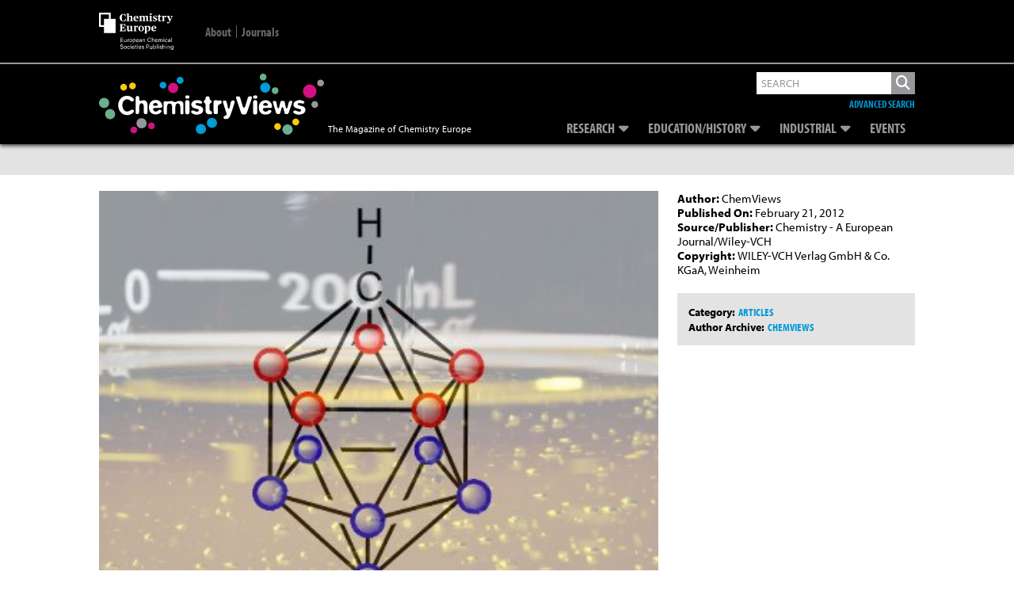

--- FILE ---
content_type: text/html; charset=UTF-8
request_url: https://www.chemistryviews.org/details/ezine/1482271/Synthesis_of_Boronate_Ionic_Liquids/
body_size: 23218
content:
<!DOCTYPE html>
<!--[if IE 7]>
<html class="ie ie7" lang="en-US">
<![endif]-->
<!--[if IE 8]>
<html class="ie ie8" lang="en-US">
<![endif]-->
<!--[if !(IE 7) & !(IE 8)]><!-->
<html lang="en-US">
<!--<![endif]-->
<head>
	


    
    
    
<!--Add Osano here --> 
<script src="https://cmp.osano.com/AzZdRbSORDOOzF9W/614811a7-88cd-41d3-8283-46f8176519e2/osano.js"></script>    
    
<!--04/08/2022 Add Plausible Analytics Script -->    
<script defer data-domain="chemistryviews.org" src=https://plausible.io/js/plausible.js></script>

    
<!-- Global site tag (gtag.js) - Google Analytics -->
<script async src="https://www.googletagmanager.com/gtag/js?id=UA-16135524-1"></script>
<script>
  window.dataLayer = window.dataLayer || [];
  function gtag(){dataLayer.push(arguments);}
  gtag('js', new Date());

  gtag('config', 'UA-16135524-1');
    
  gtag('config', 'G-WBHMB6R6VY'); //Dan - 20/07/2022 GA4 property
    
</script>
    
    
    
<!-- Google Ads -->    
<script async src="https://securepubads.g.doubleclick.net/tag/js/gpt.js"></script>
<script>
  
  window.googletag = window.googletag || {cmd: []};
  var googletag = window.googletag || {cmd: []};  //Changed by Dan - added 'var' 
  googletag.cmd.push(function() {
    googletag.defineSlot('/2215/wlycust.chemistryviews', [[320, 50], [728, 90]], 'advert-leaderboard').addService(googletag.pubads());
    googletag.pubads().enableSingleRequest();
    googletag.pubads().collapseEmptyDivs();
    googletag.enableServices();
  });
  
  //Changed by Dan...
  //window.googletag = window.googletag || {cmd: []}; //Changed by Dan - not required 
  googletag.cmd.push(function() {
    googletag.defineSlot('/2215/wlycust.chemistryviews', [300, 250], 'advert-mpu').addService(googletag.pubads());
    googletag.pubads().enableSingleRequest();
    googletag.pubads().collapseEmptyDivs();
    googletag.enableServices();
  });
  
</script>    
    
	
<link rel="icon" type="image/png" href="https://www.chemistryviews.org/wp-content/themes/chem_views/img/chem_views_small_white.png">
<meta charset="UTF-8" />
<meta name="viewport" content="width=device-width" />
<meta name="google-site-verification" content="RulG4qIsSTuyNCtia-yMozHlUhCYxvry1XGFuKBb1yE" />
<!-- For METIS/VGwort implementation -->    
<meta name="referrer" content="no-referrer-when-downgrade" />     
    
<link media="all" href="https://www.chemistryviews.org/wp-content/uploads/autoptimize/css/autoptimize_d5c74935c263bb78b02a2df7b13502b0.css" rel="stylesheet"><title>Synthesis of Boronate Ionic Liquids - ChemistryViews</title>
<link rel="profile" href="http://gmpg.org/xfn/11" />
<link rel="pingback" href="https://www.chemistryviews.org/xmlrpc.php" />
<!--[if lt IE 9]>
<script src="https://www.chemistryviews.org/wp-content/themes/chem_views/js/html5.js" type="text/javascript"></script>
<![endif]-->
<meta name='robots' content='index, follow, max-image-preview:large, max-snippet:-1, max-video-preview:-1' />

	<!-- This site is optimized with the Yoast SEO plugin v26.7 - https://yoast.com/wordpress/plugins/seo/ -->
	<link rel="canonical" href="https://www.chemistryviews.org/details/ezine/1482271/Synthesis_of_Boronate_Ionic_Liquids/" />
	<meta property="og:locale" content="en_US" />
	<meta property="og:type" content="article" />
	<meta property="og:title" content="Synthesis of Boronate Ionic Liquids - ChemistryViews" />
	<meta property="og:description" content="Straightforward access to hydridoborate-based ionic liquids (BILs) provided" />
	<meta property="og:url" content="https://www.chemistryviews.org/details/ezine/1482271/Synthesis_of_Boronate_Ionic_Liquids/" />
	<meta property="og:site_name" content="ChemistryViews" />
	<meta property="article:publisher" content="http://www.facebook.com/chemistryviews/" />
	<meta property="article:published_time" content="2012-02-21T04:00:00+00:00" />
	<meta property="article:modified_time" content="2022-04-22T12:28:54+00:00" />
	<meta property="og:image" content="https://www.chemistryviews.org/wp-content/uploads/legacy/common/images/thumbnails/source/135859c5591.jpg" />
	<meta property="og:image:width" content="800" />
	<meta property="og:image:height" content="500" />
	<meta property="og:image:type" content="image/png" />
	<meta name="author" content="Daniel Hickman" />
	<meta name="twitter:card" content="summary_large_image" />
	<meta name="twitter:creator" content="@chemistryviews" />
	<meta name="twitter:site" content="@chemistryviews" />
	<meta name="twitter:label1" content="Written by" />
	<meta name="twitter:data1" content="Daniel Hickman" />
	<meta name="twitter:label2" content="Est. reading time" />
	<meta name="twitter:data2" content="1 minute" />
	<script type="application/ld+json" class="yoast-schema-graph">{"@context":"https://schema.org","@graph":[{"@type":"Article","@id":"https://www.chemistryviews.org/details/ezine/1482271/Synthesis_of_Boronate_Ionic_Liquids/#article","isPartOf":{"@id":"https://www.chemistryviews.org/details/ezine/1482271/Synthesis_of_Boronate_Ionic_Liquids/"},"author":{"name":"Daniel Hickman","@id":"https://www.chemistryviews.org/#/schema/person/561f62a1622d5e8ad0ccfaf31c6482f3"},"headline":"Synthesis of Boronate Ionic Liquids","datePublished":"2012-02-21T04:00:00+00:00","dateModified":"2022-04-22T12:28:54+00:00","mainEntityOfPage":{"@id":"https://www.chemistryviews.org/details/ezine/1482271/Synthesis_of_Boronate_Ionic_Liquids/"},"wordCount":233,"commentCount":1,"publisher":{"@id":"https://www.chemistryviews.org/#organization"},"articleSection":["Articles"],"inLanguage":"en-US","potentialAction":[{"@type":"CommentAction","name":"Comment","target":["https://www.chemistryviews.org/details/ezine/1482271/Synthesis_of_Boronate_Ionic_Liquids/#respond"]}]},{"@type":"WebPage","@id":"https://www.chemistryviews.org/details/ezine/1482271/Synthesis_of_Boronate_Ionic_Liquids/","url":"https://www.chemistryviews.org/details/ezine/1482271/Synthesis_of_Boronate_Ionic_Liquids/","name":"Synthesis of Boronate Ionic Liquids - ChemistryViews","isPartOf":{"@id":"https://www.chemistryviews.org/#website"},"datePublished":"2012-02-21T04:00:00+00:00","dateModified":"2022-04-22T12:28:54+00:00","breadcrumb":{"@id":"https://www.chemistryviews.org/details/ezine/1482271/Synthesis_of_Boronate_Ionic_Liquids/#breadcrumb"},"inLanguage":"en-US","potentialAction":[{"@type":"ReadAction","target":["https://www.chemistryviews.org/details/ezine/1482271/Synthesis_of_Boronate_Ionic_Liquids/"]}]},{"@type":"BreadcrumbList","@id":"https://www.chemistryviews.org/details/ezine/1482271/Synthesis_of_Boronate_Ionic_Liquids/#breadcrumb","itemListElement":[{"@type":"ListItem","position":1,"name":"Home","item":"https://www.chemistryviews.org/"},{"@type":"ListItem","position":2,"name":"Synthesis of Boronate Ionic Liquids"}]},{"@type":"WebSite","@id":"https://www.chemistryviews.org/#website","url":"https://www.chemistryviews.org/","name":"ChemistryViews","description":"The Magazine of Chemistry Europe","publisher":{"@id":"https://www.chemistryviews.org/#organization"},"potentialAction":[{"@type":"SearchAction","target":{"@type":"EntryPoint","urlTemplate":"https://www.chemistryviews.org/?s={search_term_string}"},"query-input":{"@type":"PropertyValueSpecification","valueRequired":true,"valueName":"search_term_string"}}],"inLanguage":"en-US"},{"@type":"Organization","@id":"https://www.chemistryviews.org/#organization","name":"ChemistryViews","url":"https://www.chemistryviews.org/","logo":{"@type":"ImageObject","inLanguage":"en-US","@id":"https://www.chemistryviews.org/#/schema/logo/image/","url":"https://www.chemistryviews.org//wp-content/uploads//2022/02/Chemistry_views_article_default.png","contentUrl":"https://www.chemistryviews.org//wp-content/uploads//2022/02/Chemistry_views_article_default.png","width":800,"height":500,"caption":"ChemistryViews"},"image":{"@id":"https://www.chemistryviews.org/#/schema/logo/image/"},"sameAs":["http://www.facebook.com/chemistryviews/","https://x.com/chemistryviews","http://instagram.com/chemviews/","https://www.linkedin.com/groups/4018498/","https://www.youtube.com/user/ChemistryViews/"]},{"@type":"Person","@id":"https://www.chemistryviews.org/#/schema/person/561f62a1622d5e8ad0ccfaf31c6482f3","name":"Daniel Hickman","image":{"@type":"ImageObject","inLanguage":"en-US","@id":"https://www.chemistryviews.org/#/schema/person/image/","url":"https://secure.gravatar.com/avatar/7195312f57d23dceee66332f21427b40ec2b31cc03c918e68bb118a6fba4ab91?s=96&d=mm&r=g","contentUrl":"https://secure.gravatar.com/avatar/7195312f57d23dceee66332f21427b40ec2b31cc03c918e68bb118a6fba4ab91?s=96&d=mm&r=g","caption":"Daniel Hickman"},"sameAs":["https://www.chemistryviews.org"]}]}</script>
	<!-- / Yoast SEO plugin. -->


<link rel='dns-prefetch' href='//use.fontawesome.com' />
<link rel='dns-prefetch' href='//fonts.googleapis.com' />
<link rel='dns-prefetch' href='//use.typekit.net' />
<link rel="alternate" type="application/rss+xml" title="ChemistryViews &raquo; Synthesis of Boronate Ionic Liquids Comments Feed" href="https://www.chemistryviews.org/details/ezine/1482271/Synthesis_of_Boronate_Ionic_Liquids/feed/" />
<link rel="alternate" title="oEmbed (JSON)" type="application/json+oembed" href="https://www.chemistryviews.org/wp-json/oembed/1.0/embed?url=https%3A%2F%2Fwww.chemistryviews.org%2Fdetails%2Fezine%2F1482271%2FSynthesis_of_Boronate_Ionic_Liquids%2F" />
<link rel="alternate" title="oEmbed (XML)" type="text/xml+oembed" href="https://www.chemistryviews.org/wp-json/oembed/1.0/embed?url=https%3A%2F%2Fwww.chemistryviews.org%2Fdetails%2Fezine%2F1482271%2FSynthesis_of_Boronate_Ionic_Liquids%2F&#038;format=xml" />
<style id='wp-img-auto-sizes-contain-inline-css' type='text/css'>
img:is([sizes=auto i],[sizes^="auto," i]){contain-intrinsic-size:3000px 1500px}
/*# sourceURL=wp-img-auto-sizes-contain-inline-css */
</style>
<style id='wp-emoji-styles-inline-css' type='text/css'>

	img.wp-smiley, img.emoji {
		display: inline !important;
		border: none !important;
		box-shadow: none !important;
		height: 1em !important;
		width: 1em !important;
		margin: 0 0.07em !important;
		vertical-align: -0.1em !important;
		background: none !important;
		padding: 0 !important;
	}
/*# sourceURL=wp-emoji-styles-inline-css */
</style>
<style id='wp-block-library-inline-css' type='text/css'>
:root{--wp-block-synced-color:#7a00df;--wp-block-synced-color--rgb:122,0,223;--wp-bound-block-color:var(--wp-block-synced-color);--wp-editor-canvas-background:#ddd;--wp-admin-theme-color:#007cba;--wp-admin-theme-color--rgb:0,124,186;--wp-admin-theme-color-darker-10:#006ba1;--wp-admin-theme-color-darker-10--rgb:0,107,160.5;--wp-admin-theme-color-darker-20:#005a87;--wp-admin-theme-color-darker-20--rgb:0,90,135;--wp-admin-border-width-focus:2px}@media (min-resolution:192dpi){:root{--wp-admin-border-width-focus:1.5px}}.wp-element-button{cursor:pointer}:root .has-very-light-gray-background-color{background-color:#eee}:root .has-very-dark-gray-background-color{background-color:#313131}:root .has-very-light-gray-color{color:#eee}:root .has-very-dark-gray-color{color:#313131}:root .has-vivid-green-cyan-to-vivid-cyan-blue-gradient-background{background:linear-gradient(135deg,#00d084,#0693e3)}:root .has-purple-crush-gradient-background{background:linear-gradient(135deg,#34e2e4,#4721fb 50%,#ab1dfe)}:root .has-hazy-dawn-gradient-background{background:linear-gradient(135deg,#faaca8,#dad0ec)}:root .has-subdued-olive-gradient-background{background:linear-gradient(135deg,#fafae1,#67a671)}:root .has-atomic-cream-gradient-background{background:linear-gradient(135deg,#fdd79a,#004a59)}:root .has-nightshade-gradient-background{background:linear-gradient(135deg,#330968,#31cdcf)}:root .has-midnight-gradient-background{background:linear-gradient(135deg,#020381,#2874fc)}:root{--wp--preset--font-size--normal:16px;--wp--preset--font-size--huge:42px}.has-regular-font-size{font-size:1em}.has-larger-font-size{font-size:2.625em}.has-normal-font-size{font-size:var(--wp--preset--font-size--normal)}.has-huge-font-size{font-size:var(--wp--preset--font-size--huge)}.has-text-align-center{text-align:center}.has-text-align-left{text-align:left}.has-text-align-right{text-align:right}.has-fit-text{white-space:nowrap!important}#end-resizable-editor-section{display:none}.aligncenter{clear:both}.items-justified-left{justify-content:flex-start}.items-justified-center{justify-content:center}.items-justified-right{justify-content:flex-end}.items-justified-space-between{justify-content:space-between}.screen-reader-text{border:0;clip-path:inset(50%);height:1px;margin:-1px;overflow:hidden;padding:0;position:absolute;width:1px;word-wrap:normal!important}.screen-reader-text:focus{background-color:#ddd;clip-path:none;color:#444;display:block;font-size:1em;height:auto;left:5px;line-height:normal;padding:15px 23px 14px;text-decoration:none;top:5px;width:auto;z-index:100000}html :where(.has-border-color){border-style:solid}html :where([style*=border-top-color]){border-top-style:solid}html :where([style*=border-right-color]){border-right-style:solid}html :where([style*=border-bottom-color]){border-bottom-style:solid}html :where([style*=border-left-color]){border-left-style:solid}html :where([style*=border-width]){border-style:solid}html :where([style*=border-top-width]){border-top-style:solid}html :where([style*=border-right-width]){border-right-style:solid}html :where([style*=border-bottom-width]){border-bottom-style:solid}html :where([style*=border-left-width]){border-left-style:solid}html :where(img[class*=wp-image-]){height:auto;max-width:100%}:where(figure){margin:0 0 1em}html :where(.is-position-sticky){--wp-admin--admin-bar--position-offset:var(--wp-admin--admin-bar--height,0px)}@media screen and (max-width:600px){html :where(.is-position-sticky){--wp-admin--admin-bar--position-offset:0px}}

/*# sourceURL=wp-block-library-inline-css */
</style><style id='global-styles-inline-css' type='text/css'>
:root{--wp--preset--aspect-ratio--square: 1;--wp--preset--aspect-ratio--4-3: 4/3;--wp--preset--aspect-ratio--3-4: 3/4;--wp--preset--aspect-ratio--3-2: 3/2;--wp--preset--aspect-ratio--2-3: 2/3;--wp--preset--aspect-ratio--16-9: 16/9;--wp--preset--aspect-ratio--9-16: 9/16;--wp--preset--color--black: #000000;--wp--preset--color--cyan-bluish-gray: #abb8c3;--wp--preset--color--white: #ffffff;--wp--preset--color--pale-pink: #f78da7;--wp--preset--color--vivid-red: #cf2e2e;--wp--preset--color--luminous-vivid-orange: #ff6900;--wp--preset--color--luminous-vivid-amber: #fcb900;--wp--preset--color--light-green-cyan: #7bdcb5;--wp--preset--color--vivid-green-cyan: #00d084;--wp--preset--color--pale-cyan-blue: #8ed1fc;--wp--preset--color--vivid-cyan-blue: #0693e3;--wp--preset--color--vivid-purple: #9b51e0;--wp--preset--gradient--vivid-cyan-blue-to-vivid-purple: linear-gradient(135deg,rgb(6,147,227) 0%,rgb(155,81,224) 100%);--wp--preset--gradient--light-green-cyan-to-vivid-green-cyan: linear-gradient(135deg,rgb(122,220,180) 0%,rgb(0,208,130) 100%);--wp--preset--gradient--luminous-vivid-amber-to-luminous-vivid-orange: linear-gradient(135deg,rgb(252,185,0) 0%,rgb(255,105,0) 100%);--wp--preset--gradient--luminous-vivid-orange-to-vivid-red: linear-gradient(135deg,rgb(255,105,0) 0%,rgb(207,46,46) 100%);--wp--preset--gradient--very-light-gray-to-cyan-bluish-gray: linear-gradient(135deg,rgb(238,238,238) 0%,rgb(169,184,195) 100%);--wp--preset--gradient--cool-to-warm-spectrum: linear-gradient(135deg,rgb(74,234,220) 0%,rgb(151,120,209) 20%,rgb(207,42,186) 40%,rgb(238,44,130) 60%,rgb(251,105,98) 80%,rgb(254,248,76) 100%);--wp--preset--gradient--blush-light-purple: linear-gradient(135deg,rgb(255,206,236) 0%,rgb(152,150,240) 100%);--wp--preset--gradient--blush-bordeaux: linear-gradient(135deg,rgb(254,205,165) 0%,rgb(254,45,45) 50%,rgb(107,0,62) 100%);--wp--preset--gradient--luminous-dusk: linear-gradient(135deg,rgb(255,203,112) 0%,rgb(199,81,192) 50%,rgb(65,88,208) 100%);--wp--preset--gradient--pale-ocean: linear-gradient(135deg,rgb(255,245,203) 0%,rgb(182,227,212) 50%,rgb(51,167,181) 100%);--wp--preset--gradient--electric-grass: linear-gradient(135deg,rgb(202,248,128) 0%,rgb(113,206,126) 100%);--wp--preset--gradient--midnight: linear-gradient(135deg,rgb(2,3,129) 0%,rgb(40,116,252) 100%);--wp--preset--font-size--small: 13px;--wp--preset--font-size--medium: 20px;--wp--preset--font-size--large: 36px;--wp--preset--font-size--x-large: 42px;--wp--preset--spacing--20: 0.44rem;--wp--preset--spacing--30: 0.67rem;--wp--preset--spacing--40: 1rem;--wp--preset--spacing--50: 1.5rem;--wp--preset--spacing--60: 2.25rem;--wp--preset--spacing--70: 3.38rem;--wp--preset--spacing--80: 5.06rem;--wp--preset--shadow--natural: 6px 6px 9px rgba(0, 0, 0, 0.2);--wp--preset--shadow--deep: 12px 12px 50px rgba(0, 0, 0, 0.4);--wp--preset--shadow--sharp: 6px 6px 0px rgba(0, 0, 0, 0.2);--wp--preset--shadow--outlined: 6px 6px 0px -3px rgb(255, 255, 255), 6px 6px rgb(0, 0, 0);--wp--preset--shadow--crisp: 6px 6px 0px rgb(0, 0, 0);}:where(.is-layout-flex){gap: 0.5em;}:where(.is-layout-grid){gap: 0.5em;}body .is-layout-flex{display: flex;}.is-layout-flex{flex-wrap: wrap;align-items: center;}.is-layout-flex > :is(*, div){margin: 0;}body .is-layout-grid{display: grid;}.is-layout-grid > :is(*, div){margin: 0;}:where(.wp-block-columns.is-layout-flex){gap: 2em;}:where(.wp-block-columns.is-layout-grid){gap: 2em;}:where(.wp-block-post-template.is-layout-flex){gap: 1.25em;}:where(.wp-block-post-template.is-layout-grid){gap: 1.25em;}.has-black-color{color: var(--wp--preset--color--black) !important;}.has-cyan-bluish-gray-color{color: var(--wp--preset--color--cyan-bluish-gray) !important;}.has-white-color{color: var(--wp--preset--color--white) !important;}.has-pale-pink-color{color: var(--wp--preset--color--pale-pink) !important;}.has-vivid-red-color{color: var(--wp--preset--color--vivid-red) !important;}.has-luminous-vivid-orange-color{color: var(--wp--preset--color--luminous-vivid-orange) !important;}.has-luminous-vivid-amber-color{color: var(--wp--preset--color--luminous-vivid-amber) !important;}.has-light-green-cyan-color{color: var(--wp--preset--color--light-green-cyan) !important;}.has-vivid-green-cyan-color{color: var(--wp--preset--color--vivid-green-cyan) !important;}.has-pale-cyan-blue-color{color: var(--wp--preset--color--pale-cyan-blue) !important;}.has-vivid-cyan-blue-color{color: var(--wp--preset--color--vivid-cyan-blue) !important;}.has-vivid-purple-color{color: var(--wp--preset--color--vivid-purple) !important;}.has-black-background-color{background-color: var(--wp--preset--color--black) !important;}.has-cyan-bluish-gray-background-color{background-color: var(--wp--preset--color--cyan-bluish-gray) !important;}.has-white-background-color{background-color: var(--wp--preset--color--white) !important;}.has-pale-pink-background-color{background-color: var(--wp--preset--color--pale-pink) !important;}.has-vivid-red-background-color{background-color: var(--wp--preset--color--vivid-red) !important;}.has-luminous-vivid-orange-background-color{background-color: var(--wp--preset--color--luminous-vivid-orange) !important;}.has-luminous-vivid-amber-background-color{background-color: var(--wp--preset--color--luminous-vivid-amber) !important;}.has-light-green-cyan-background-color{background-color: var(--wp--preset--color--light-green-cyan) !important;}.has-vivid-green-cyan-background-color{background-color: var(--wp--preset--color--vivid-green-cyan) !important;}.has-pale-cyan-blue-background-color{background-color: var(--wp--preset--color--pale-cyan-blue) !important;}.has-vivid-cyan-blue-background-color{background-color: var(--wp--preset--color--vivid-cyan-blue) !important;}.has-vivid-purple-background-color{background-color: var(--wp--preset--color--vivid-purple) !important;}.has-black-border-color{border-color: var(--wp--preset--color--black) !important;}.has-cyan-bluish-gray-border-color{border-color: var(--wp--preset--color--cyan-bluish-gray) !important;}.has-white-border-color{border-color: var(--wp--preset--color--white) !important;}.has-pale-pink-border-color{border-color: var(--wp--preset--color--pale-pink) !important;}.has-vivid-red-border-color{border-color: var(--wp--preset--color--vivid-red) !important;}.has-luminous-vivid-orange-border-color{border-color: var(--wp--preset--color--luminous-vivid-orange) !important;}.has-luminous-vivid-amber-border-color{border-color: var(--wp--preset--color--luminous-vivid-amber) !important;}.has-light-green-cyan-border-color{border-color: var(--wp--preset--color--light-green-cyan) !important;}.has-vivid-green-cyan-border-color{border-color: var(--wp--preset--color--vivid-green-cyan) !important;}.has-pale-cyan-blue-border-color{border-color: var(--wp--preset--color--pale-cyan-blue) !important;}.has-vivid-cyan-blue-border-color{border-color: var(--wp--preset--color--vivid-cyan-blue) !important;}.has-vivid-purple-border-color{border-color: var(--wp--preset--color--vivid-purple) !important;}.has-vivid-cyan-blue-to-vivid-purple-gradient-background{background: var(--wp--preset--gradient--vivid-cyan-blue-to-vivid-purple) !important;}.has-light-green-cyan-to-vivid-green-cyan-gradient-background{background: var(--wp--preset--gradient--light-green-cyan-to-vivid-green-cyan) !important;}.has-luminous-vivid-amber-to-luminous-vivid-orange-gradient-background{background: var(--wp--preset--gradient--luminous-vivid-amber-to-luminous-vivid-orange) !important;}.has-luminous-vivid-orange-to-vivid-red-gradient-background{background: var(--wp--preset--gradient--luminous-vivid-orange-to-vivid-red) !important;}.has-very-light-gray-to-cyan-bluish-gray-gradient-background{background: var(--wp--preset--gradient--very-light-gray-to-cyan-bluish-gray) !important;}.has-cool-to-warm-spectrum-gradient-background{background: var(--wp--preset--gradient--cool-to-warm-spectrum) !important;}.has-blush-light-purple-gradient-background{background: var(--wp--preset--gradient--blush-light-purple) !important;}.has-blush-bordeaux-gradient-background{background: var(--wp--preset--gradient--blush-bordeaux) !important;}.has-luminous-dusk-gradient-background{background: var(--wp--preset--gradient--luminous-dusk) !important;}.has-pale-ocean-gradient-background{background: var(--wp--preset--gradient--pale-ocean) !important;}.has-electric-grass-gradient-background{background: var(--wp--preset--gradient--electric-grass) !important;}.has-midnight-gradient-background{background: var(--wp--preset--gradient--midnight) !important;}.has-small-font-size{font-size: var(--wp--preset--font-size--small) !important;}.has-medium-font-size{font-size: var(--wp--preset--font-size--medium) !important;}.has-large-font-size{font-size: var(--wp--preset--font-size--large) !important;}.has-x-large-font-size{font-size: var(--wp--preset--font-size--x-large) !important;}
/*# sourceURL=global-styles-inline-css */
</style>

<style id='classic-theme-styles-inline-css' type='text/css'>
/*! This file is auto-generated */
.wp-block-button__link{color:#fff;background-color:#32373c;border-radius:9999px;box-shadow:none;text-decoration:none;padding:calc(.667em + 2px) calc(1.333em + 2px);font-size:1.125em}.wp-block-file__button{background:#32373c;color:#fff;text-decoration:none}
/*# sourceURL=/wp-includes/css/classic-themes.min.css */
</style>


<style id='wp-polls-inline-css' type='text/css'>
.wp-polls .pollbar {
	margin: 1px;
	font-size: 18px;
	line-height: 20px;
	height: 20px;
	background: #000000;
	border: 1px solid #000000;
}

/*# sourceURL=wp-polls-inline-css */
</style>



<link rel='stylesheet' id='fontAwesome-all-css' href='https://use.fontawesome.com/releases/v6.5.2/css/all.css?ver=6.5.2' type='text/css' media='all' />
<link rel='stylesheet' id='google-fonts-css' href='https://fonts.googleapis.com/css2?family=Source+Serif+Pro&#038;display=swap&#038;ver=6.9' type='text/css' media='all' />
<link rel='stylesheet' id='adobe-fonts-css' href='https://use.typekit.net/tkc4nea.css?ver=6.9' type='text/css' media='all' />

<script type="text/javascript" src="https://www.chemistryviews.org/wp-includes/js/jquery/jquery.min.js?ver=3.7.1" id="jquery-core-js"></script>
<script type="text/javascript" src="https://www.chemistryviews.org/wp-includes/js/jquery/jquery-migrate.min.js?ver=3.4.1" id="jquery-migrate-js"></script>
<script type="text/javascript" src="https://www.chemistryviews.org/wp-content/themes/chem_views/js/lib/jquery.waitforimages.js?ver=1.0" id="wait-for-images-js"></script>
<link rel="https://api.w.org/" href="https://www.chemistryviews.org/wp-json/" /><link rel="alternate" title="JSON" type="application/json" href="https://www.chemistryviews.org/wp-json/wp/v2/posts/37173" /><link rel="EditURI" type="application/rsd+xml" title="RSD" href="https://www.chemistryviews.org/xmlrpc.php?rsd" />
<meta name="generator" content="WordPress 6.9" />
<link rel='shortlink' href='https://www.chemistryviews.org/?p=37173' />
<style type="text/css">
.feedzy-rss-link-icon:after {
	content: url("https://www.chemistryviews.org/wp-content/plugins/feedzy-rss-feeds/img/external-link.png");
	margin-left: 3px;
}
</style>
		<style type="text/css" id="tve_global_variables">:root{--tcb-background-author-image:url(https://secure.gravatar.com/avatar/7195312f57d23dceee66332f21427b40ec2b31cc03c918e68bb118a6fba4ab91?s=256&d=mm&r=g);--tcb-background-user-image:url();--tcb-background-featured-image-thumbnail:url(https://www.chemistryviews.org/wp-content/plugins/thrive-quiz-builder/tcb/editor/css/images/featured_image.png);}</style><style type="text/css" id="thrive-default-styles"></style></head>

<body class="wp-singular post-template-default single single-post postid-37173 single-format-standard wp-theme-chem_views  legacy">
<div id="page" class="hfeed site">
	<header id="masthead" class="site-header group" role="banner" >
        
        
        <div class="top-bar-outer">
            <div class="inner_page">
                <div class="top-bar">
                    <div class="title-area">
                        
                        <a href="https://chemistry-europe.onlinelibrary.wiley.com/" title="Chemistry Europe" target="_blank">
                            <svg version="1.1" xmlns="http://www.w3.org/2000/svg" xmlns:xlink="http://www.w3.org/1999/xlink" x="0px" y="0px"
                                 viewBox="0 0 94.8 47.5" xml:space="preserve" alt="Chemistry Europe">
                            
                                <path style="fill:#FFFFFF;" d="M66.5,20.2c0-2.2,1.7-3.5,3.5-3.5c1.9,0,3,0.9,3,3.4h-4.4c0.1,1.9,0.9,2.5,2.3,2.5
                                    c0.9,0,1.5-0.2,2-0.5v0.6c-0.5,0.5-1.5,1.1-2.8,1.1C67.7,23.8,66.5,22.5,66.5,20.2 M68.6,19.5l2.4-0.1c0-1.6-0.2-2-1-2
                                    C69.2,17.4,68.7,17.9,68.6,19.5"/>
                                <path style="fill:#FFFFFF;" d="M57.7,26l0.4-0.1c0.4-0.1,0.5-0.2,0.5-0.7v-6.6c0-0.5-0.1-0.6-0.4-0.8l-0.5-0.3V17l2.7-0.3l0.2,0.1
                                    l-0.1,0.8h0.1c0.6-0.5,1.4-0.9,2.3-0.9c1.3,0,2.6,0.8,2.6,3.2c0,2.7-1.6,3.9-3.9,3.9c-0.3,0-0.8-0.1-1.1-0.1c0,0,0.1,0.3,0.1,0.8
                                    v0.7c0,0.6,0,0.7,0.4,0.7l0.5,0.1v0.5h-3.9V26z M63.4,20.4c0-1.8-0.6-2.5-1.7-2.5c-0.5,0-0.9,0.2-1.1,0.3v4.5
                                    c0.2,0.3,0.6,0.5,1.1,0.5C62.8,23.1,63.4,22.6,63.4,20.4"/>
                                <path style="fill:#FFFFFF;" d="M50.1,20.3c0-2.5,1.8-3.6,3.6-3.6c1.9,0,3.6,1.1,3.6,3.5c0,2.5-1.8,3.6-3.6,3.6
                                    C51.8,23.8,50.1,22.7,50.1,20.3 M55.2,20.3c0-2.4-0.5-2.9-1.5-2.9c-0.9,0-1.4,0.5-1.4,2.8c0,2.4,0.5,3,1.5,3
                                    C54.6,23.1,55.2,22.7,55.2,20.3"/>
                                <path style="fill:#FFFFFF;" d="M44,23.1l0.4-0.1c0.4-0.1,0.5-0.2,0.5-0.7v-3.8c0-0.5-0.1-0.6-0.4-0.8l-0.5-0.3V17l2.7-0.3l0.2,0.1
                                    l-0.1,0.9h0.1c0.4-0.4,1.2-1,2-1c0.6,0,1,0.3,1,1c0,0.6-0.3,1-0.9,1c-0.6,0-0.8-0.1-1-0.5C47.8,18,47.7,18,47.6,18
                                    c-0.2,0-0.5,0.2-0.7,0.4v4c0,0.6,0.1,0.7,0.4,0.7l0.5,0.1v0.5H44V23.1z"/>
                                <path style="fill:#FFFFFF;" d="M35.8,22.1v-3.6c0-0.5,0-0.6-0.4-0.8l-0.5-0.3V17l2.7-0.3l0.2,0.1v4.7c0,0.8,0.3,1.1,0.9,1.1
                                    c0.5,0,1-0.2,1.3-0.3v-3.8c0-0.5,0-0.6-0.4-0.8l-0.5-0.3V17l2.7-0.3l0.2,0.1V22c0,0.6,0,0.7,0.4,0.9L43,23v0.5l-2.7,0.4l-0.2-0.1
                                    l0.1-0.8h-0.1c-0.7,0.5-1.6,1-2.6,1C36.5,23.8,35.8,23.2,35.8,22.1"/>
                                <path style="fill:#FFFFFF;" d="M26.2,23.1l0.5-0.1c0.4-0.1,0.5-0.2,0.5-0.9v-5.9c0-0.8-0.1-0.8-0.5-0.9l-0.5-0.1v-0.5h7.4l0.1,2.6
                                    h-0.6c-0.3-0.7-0.5-1.1-0.7-1.4c-0.4-0.5-0.7-0.5-1.7-0.5c-0.7,0-1.1,0.1-1.3,0.1v3.2h0.2c1,0,1.2-0.1,1.4-0.4
                                    c0.2-0.3,0.3-0.5,0.4-0.9h0.6v3.3h-0.6c-0.1-0.4-0.2-0.6-0.4-0.9c-0.2-0.3-0.4-0.4-1.4-0.4h-0.2v2.4c0,1.2,0,1.2,1.4,1.2
                                    c1.1,0,1.3-0.1,1.7-0.6c0.2-0.3,0.5-0.9,0.9-1.7h0.6l-0.2,3.1h-7.7V23.1z"/>
                                <path style="fill:#FFFFFF;" d="M26.3,6.4c0-3.4,2.3-4.7,4.9-4.7c1,0,2,0.1,2.5,0.3l0.1,2.7h-0.5c-0.4-0.8-0.7-1.4-1-1.8
                                    c-0.4-0.5-0.6-0.5-1.2-0.5c-1.6,0-2.2,1-2.2,3.8c0,3.4,0.7,4.2,2.2,4.2c0.8,0,1.1-0.3,1.5-0.8c0.4-0.5,0.6-0.9,0.9-1.7H34l-0.1,2.6
                                    C33.2,10.7,32.2,11,31,11C28.2,11,26.3,9.5,26.3,6.4"/>
                                <path style="fill:#FFFFFF;" d="M35,10.3l0.4-0.1c0.4-0.1,0.5-0.2,0.5-0.7V2.6c0-0.6-0.1-0.7-0.4-0.9l-0.5-0.2V1.1l2.9-0.2L38,1
                                    c0,0-0.1,0.6-0.1,1.5v1c0,0.7-0.1,1.3-0.1,1.3h0.1c0.7-0.5,1.6-0.9,2.6-0.9c1.2,0,1.8,0.6,1.8,1.7v3.9c0,0.6,0.1,0.6,0.5,0.7
                                    l0.4,0.1v0.5h-3.7v-0.5l0.4-0.1c0.4-0.1,0.4-0.1,0.4-0.8V6.2c0-0.8-0.3-1.1-1-1.1c-0.5,0-1,0.2-1.3,0.2v4.1c0,0.6,0,0.7,0.4,0.8
                                    l0.4,0.1v0.5H35V10.3z"/>
                                <path style="fill:#FFFFFF;" d="M43.8,7.4c0-2.2,1.7-3.5,3.5-3.5c1.8,0,3,0.9,3,3.4h-4.4c0.1,1.9,0.9,2.5,2.3,2.5
                                    c0.9,0,1.5-0.2,2-0.5v0.6c-0.5,0.5-1.5,1.1-2.8,1.1C44.9,11,43.8,9.6,43.8,7.4 M45.8,6.6l2.4-0.1c0-1.6-0.2-2-1-2
                                    C46.4,4.5,45.9,5.1,45.8,6.6"/>
                                <path style="fill:#FFFFFF;" d="M51.1,10.3l0.4-0.1C51.9,10.1,52,10,52,9.5V5.7c0-0.5-0.1-0.6-0.4-0.8l-0.5-0.3V4.2l2.7-0.3L54,4
                                    l-0.1,0.8H54c0.7-0.5,1.6-0.9,2.5-0.9c0.9,0,1.3,0.3,1.6,0.9h0.1c0.7-0.5,1.5-0.9,2.5-0.9c1.1,0,1.7,0.6,1.7,1.7v3.8
                                    c0,0.6,0.1,0.6,0.5,0.7l0.4,0.1v0.5h-3.7v-0.5l0.3-0.1c0.4-0.1,0.4-0.1,0.4-0.8V6.2c0-0.8-0.2-1.1-0.9-1.1c-0.5,0-0.9,0.2-1.2,0.3
                                    c0,0.1,0,0.1,0,0.3v3.8c0,0.6,0.1,0.7,0.4,0.8l0.3,0.1v0.5h-3.5v-0.5l0.3-0.1c0.4-0.1,0.4-0.1,0.4-0.8V6.2c0-0.8-0.2-1.1-0.9-1.1
                                    c-0.5,0-0.9,0.1-1.2,0.2v4.1c0,0.6,0.1,0.7,0.4,0.8l0.3,0.1v0.5h-3.6V10.3z"/>
                                <path style="fill:#FFFFFF;" d="M64,10.3l0.4-0.1c0.4-0.1,0.5-0.2,0.5-0.7V5.7c0-0.5-0.1-0.6-0.4-0.8l-0.5-0.3V4.2l2.9-0.3L67,4
                                    c0,0.4-0.1,0.8-0.1,1.9v3.6c0,0.6,0.1,0.6,0.5,0.7l0.4,0.1v0.5H64V10.3z M64.6,1.9c0-0.7,0.5-1.1,1.2-1.1c0.7,0,1.2,0.5,1.2,1.1
                                    c0,0.6-0.5,1.1-1.2,1.1C65.1,3.1,64.6,2.6,64.6,1.9"/>
                                <path style="fill:#FFFFFF;" d="M68.8,10.7l-0.1-2h0.5c0.3,0.5,0.4,0.7,0.8,1.1c0.2,0.3,0.6,0.4,1.2,0.4c0.7,0,1.1-0.3,1.1-0.9
                                    c0-0.6-0.5-0.8-1.6-1.3c-1.2-0.4-1.9-1-1.9-2.1c0-1.2,1-2.2,2.8-2.2c0.8,0,1.4,0.1,1.8,0.2l0.1,1.8H73c-0.3-0.4-0.5-0.7-0.8-1
                                    c-0.2-0.2-0.4-0.3-0.9-0.3c-0.7,0-1.1,0.3-1.1,0.9c0,0.4,0.4,0.7,1.5,1.1c1.6,0.5,2.2,1.1,2.2,2.2c0,1.4-1.1,2.3-3,2.3
                                    C70.2,11,69.4,10.8,68.8,10.7"/>
                                <path style="fill:#FFFFFF;" d="M75.3,9.2V5h-0.8V4.5c1-0.4,1.6-1.1,2-2.2h0.9V4h1.8L79,5h-1.6v4c0,0.6,0.2,0.9,0.9,0.9
                                    c0.3,0,0.7-0.1,1-0.1v0.5c-0.3,0.3-1,0.7-2.1,0.7C76,11,75.3,10.4,75.3,9.2"/>
                                <path style="fill:#FFFFFF;" d="M80,10.3l0.4-0.1c0.4-0.1,0.5-0.2,0.5-0.7V5.7c0-0.5-0.1-0.6-0.4-0.8L80,4.6V4.2l2.7-0.3L82.9,4
                                    l-0.1,0.9h0.1c0.4-0.4,1.2-1,2-1c0.6,0,1,0.3,1,1c0,0.6-0.3,1-0.9,1c-0.6,0-0.8-0.1-1-0.5c-0.1-0.1-0.2-0.2-0.4-0.2
                                    c-0.2,0-0.5,0.2-0.7,0.4v4c0,0.6,0.1,0.7,0.4,0.7l0.5,0.1v0.5H80V10.3z"/>
                                <path style="fill:#FFFFFF;" d="M86.6,12.6c0-0.5,0.3-0.8,0.8-0.8c0.5,0,0.7,0.2,0.9,0.6c0.1,0.2,0.1,0.3,0.2,0.3
                                    c0.3,0,0.6-0.3,1.1-1.3l0.2-0.5l-2.5-5.4c-0.4-0.8-0.5-0.9-0.8-1l-0.2-0.1V4h3.9v0.5l-0.4,0.1c-0.3,0.1-0.4,0.2-0.4,0.5
                                    c0,0.2,0.1,0.4,0.2,0.7l1.2,2.8h0.1l1.1-2.8c0.1-0.3,0.1-0.6,0.1-0.8c0-0.3-0.1-0.4-0.4-0.4l-0.4-0.1V4H94v0.5l-0.3,0.1
                                    c-0.4,0.1-0.4,0.3-0.8,1.1l-2.5,5.8c-0.6,1.4-1.3,2.1-2.4,2.1C87.1,13.7,86.6,13.2,86.6,12.6"/>
                                <path style="fill:#FFFFFF;" d="M2.2,2.2h10.5V16H2.2V2.2z M0,18.1h14.8V0H0V18.1z"/>
                                <rect x="6.3" y="7.9" style="fill:#FFFFFF;" width="14.8" height="18.1"/>
                                <polygon style="fill:#FFFFFF;" points="27.2,32 30.7,32 30.7,32.6 27.8,32.6 27.8,34.4 30.4,34.4 30.4,35 27.8,35 27.8,36.9 
                                    30.7,36.9 30.7,37.5 27.2,37.5 	"/>
                                <path style="fill:#FFFFFF;" d="M32.5,36c0,0.3,0,0.6,0.1,0.8C32.8,37,33,37,33.3,37c0.7,0,1-0.5,1-1.3v-2h0.6v3.8h-0.6v-0.6h0
                                    c-0.2,0.4-0.6,0.7-1.2,0.7c-0.7,0-1.2-0.4-1.2-1.2v-2.6h0.6V36z"/>
                                <path style="fill:#FFFFFF;" d="M36.3,33.7h0.6v0.7h0c0.2-0.4,0.6-0.8,1.2-0.8h0.1v0.7h-0.1c-0.7,0-1.1,0.4-1.1,1.1v2.1h-0.6V33.7z"
                                    />
                                <path style="fill:#FFFFFF;" d="M39.4,35.6c0,0.9,0.3,1.5,1,1.5c0.7,0,1-0.6,1-1.5c0-0.9-0.3-1.5-1-1.5
                                    C39.7,34.1,39.4,34.7,39.4,35.6 M38.7,35.6c0-1.2,0.6-2,1.7-2c1.1,0,1.7,0.8,1.7,2c0,1.2-0.6,2-1.7,2
                                    C39.3,37.6,38.7,36.8,38.7,35.6"/>
                                <path style="fill:#FFFFFF;" d="M44.8,37.1c0.7,0,1-0.5,1-1.5c0-0.8-0.2-1.4-1-1.4c-0.7,0-1.1,0.6-1.1,1.2v0.4
                                    C43.7,36.5,44.1,37.1,44.8,37.1 M43.1,33.7h0.6v0.6h0c0.2-0.4,0.6-0.7,1.2-0.7c0.8,0,1.5,0.5,1.5,1.9c0,1.4-0.7,2-1.6,2
                                    c-0.6,0-1-0.3-1.1-0.6h0v1.9h-0.6V33.7z"/>
                                <path style="fill:#FFFFFF;" d="M49.8,35.2c0-0.6-0.3-1.1-0.9-1.1c-0.6,0-0.9,0.5-1,1.2L49.8,35.2L49.8,35.2z M48.9,37.6
                                    c-1.2,0-1.7-0.8-1.7-2c0-1.1,0.6-2,1.7-2c1.1,0,1.6,0.9,1.6,1.8v0.3h-2.6c0,0.8,0.4,1.3,1.1,1.3c0.6,0,0.8-0.4,0.9-0.6h0.6
                                    C50.3,37.1,49.8,37.6,48.9,37.6"/>
                                <path style="fill:#FFFFFF;" d="M53.6,35.8L53.6,35.8c-0.8-0.1-1.3,0-1.5,0.2c-0.1,0.1-0.2,0.3-0.2,0.5c0,0.4,0.3,0.6,0.7,0.6
                                    C53,37,53.6,36.7,53.6,35.8 M51.4,34.7c0-0.7,0.5-1.1,1.4-1.1c0.9,0,1.4,0.4,1.4,1.4v1.5c0,0.3,0.1,0.4,0.3,0.4v0.5h-0.1
                                    c-0.6,0-0.8-0.2-0.9-0.7h0c-0.2,0.4-0.7,0.7-1.2,0.7c-0.8,0-1.2-0.4-1.2-1.1c0-0.4,0.2-0.8,0.6-1c0.4-0.2,1-0.3,1.8-0.3V35
                                    c0-0.7-0.3-0.9-0.8-0.9c-0.6,0-0.8,0.3-0.8,0.6H51.4z"/>
                                <path style="fill:#FFFFFF;" d="M57.9,35.2c0-0.3,0-0.6-0.1-0.8c-0.1-0.2-0.3-0.3-0.6-0.3c-0.7,0-1,0.5-1,1.1v2.3h-0.6v-3.8h0.6v0.6
                                    h0c0.2-0.4,0.6-0.7,1.2-0.7c0.7,0,1.2,0.3,1.2,1.2v2.6h-0.6V35.2z"/>
                                <path style="fill:#FFFFFF;" d="M62.4,34.7c0,1.4,0.6,2.3,1.7,2.3c1,0,1.4-0.7,1.4-1.3h0.7c-0.1,1-0.9,1.8-2.1,1.8
                                    c-1.4,0-2.4-0.9-2.4-2.8c0-1.8,1-2.8,2.5-2.8c0.9,0,2,0.5,2.1,1.7h-0.7c-0.1-0.6-0.5-1.2-1.4-1.2C63,32.4,62.4,33.4,62.4,34.7"/>
                                <path style="fill:#FFFFFF;" d="M69.7,35.1c0-0.3,0-0.6-0.1-0.7c-0.1-0.2-0.3-0.3-0.6-0.3c-0.7,0-1,0.5-1,1.1v2.3h-0.6v-5.7h0.6v2.5
                                    h0c0.2-0.4,0.6-0.7,1.2-0.7c0.7,0,1.2,0.3,1.2,1.2v2.6h-0.6V35.1z"/>
                                <path style="fill:#FFFFFF;" d="M73.9,35.2c0-0.6-0.3-1.1-0.9-1.1c-0.6,0-0.9,0.5-1,1.2L73.9,35.2L73.9,35.2z M73,37.6
                                    c-1.2,0-1.7-0.8-1.7-2c0-1.1,0.6-2,1.7-2c1.1,0,1.6,0.9,1.6,1.8v0.3H72c0,0.8,0.4,1.3,1.1,1.3c0.6,0,0.8-0.4,0.9-0.6h0.6
                                    C74.4,37.1,73.8,37.6,73,37.6"/>
                                <path style="fill:#FFFFFF;" d="M75.6,33.7h0.6v0.6h0c0.2-0.4,0.6-0.7,1.2-0.7c0.6,0,1,0.3,1.1,0.8h0c0.1-0.4,0.6-0.8,1.2-0.8
                                    c0.7,0,1.2,0.3,1.2,1.2v2.6h-0.6v-2.3c0-0.3,0-0.6-0.1-0.8c-0.1-0.2-0.3-0.2-0.6-0.2c-0.7,0-1,0.5-1,1.1v2.3H78v-2.3
                                    c0-0.3,0-0.6-0.1-0.7c-0.1-0.2-0.3-0.3-0.6-0.3c-0.7,0-1,0.5-1,1.1v2.3h-0.6V33.7z"/>
                                <path style="fill:#FFFFFF;" d="M82.3,33.7H83v3.8h-0.7V33.7z M82.3,32.1H83v0.7h-0.7V32.1z"/>
                                <path style="fill:#FFFFFF;" d="M86.6,34.8c0-0.4-0.3-0.7-0.9-0.7c-0.7,0-1,0.6-1,1.5c0,0.9,0.3,1.5,1,1.5c0.7,0,0.9-0.5,0.9-0.8
                                    h0.6c-0.1,0.9-0.7,1.3-1.5,1.3c-1.1,0-1.7-0.8-1.7-2c0-1.2,0.6-2,1.7-2c0.8,0,1.4,0.3,1.5,1.2H86.6z"/>
                                <path style="fill:#FFFFFF;" d="M90.3,35.8L90.3,35.8c-0.8-0.1-1.3,0-1.5,0.2c-0.1,0.1-0.2,0.3-0.2,0.5c0,0.4,0.3,0.6,0.7,0.6
                                    C89.7,37,90.3,36.7,90.3,35.8 M88.1,34.7c0-0.7,0.5-1.1,1.4-1.1c0.9,0,1.4,0.4,1.4,1.4v1.5c0,0.3,0.1,0.4,0.3,0.4v0.5h-0.1
                                    c-0.6,0-0.8-0.2-0.9-0.7h0c-0.2,0.4-0.7,0.7-1.2,0.7c-0.8,0-1.2-0.4-1.2-1.1c0-0.4,0.2-0.8,0.6-1c0.4-0.2,1-0.3,1.8-0.3V35
                                    c0-0.7-0.3-0.9-0.8-0.9c-0.6,0-0.8,0.3-0.8,0.6H88.1z"/>
                                <rect x="92.2" y="31.8" style="fill:#FFFFFF;" width="0.6" height="5.7"/>
                                <path style="fill:#FFFFFF;" d="M30.1,42.1c-0.1-0.5-0.4-1-1.1-1c-0.7,0-1.2,0.4-1.2,0.9c0,0.5,0.3,0.8,0.9,0.9l0.8,0.1
                                    c1.1,0.2,1.4,0.7,1.4,1.5c0,1-0.7,1.7-2,1.7c-1.3,0-2-0.7-2.1-1.7h0.7c0.1,0.6,0.5,1.1,1.4,1.1c1,0,1.3-0.5,1.3-1.1
                                    c0-0.5-0.3-0.8-0.9-0.9l-0.8-0.1c-1.1-0.2-1.5-0.8-1.5-1.5c0-0.9,0.7-1.5,1.9-1.5c1.2,0,1.8,0.6,1.8,1.6H30.1z"/>
                                <path style="fill:#FFFFFF;" d="M32.4,44.2c0,0.9,0.3,1.5,1,1.5c0.7,0,1-0.6,1-1.5c0-0.9-0.3-1.5-1-1.5
                                    C32.8,42.7,32.4,43.3,32.4,44.2 M31.8,44.2c0-1.2,0.6-2,1.7-2c1.1,0,1.7,0.8,1.7,2c0,1.2-0.6,2-1.7,2
                                    C32.3,46.2,31.8,45.4,31.8,44.2"/>
                                <path style="fill:#FFFFFF;" d="M38.5,43.5c0-0.4-0.3-0.7-0.9-0.7c-0.7,0-1,0.6-1,1.5c0,0.9,0.3,1.5,1,1.5c0.7,0,0.9-0.5,0.9-0.8
                                    h0.6c-0.1,0.9-0.7,1.3-1.5,1.3c-1.1,0-1.7-0.8-1.7-2c0-1.2,0.6-2,1.7-2c0.8,0,1.4,0.3,1.5,1.2H38.5z"/>
                                <path style="fill:#FFFFFF;" d="M40.1,42.3h0.7v3.8h-0.7V42.3z M40.1,40.8h0.7v0.7h-0.7V40.8z"/>
                                <path style="fill:#FFFFFF;" d="M44.4,43.8c0-0.6-0.3-1.1-0.9-1.1c-0.6,0-0.9,0.5-1,1.2L44.4,43.8L44.4,43.8z M43.5,46.2
                                    c-1.2,0-1.7-0.8-1.7-2c0-1.1,0.6-2,1.7-2c1.1,0,1.6,0.9,1.6,1.8v0.3h-2.6c0,0.8,0.4,1.3,1.1,1.3c0.6,0,0.8-0.4,0.9-0.6H45
                                    C44.9,45.8,44.3,46.2,43.5,46.2"/>
                                <path style="fill:#FFFFFF;" d="M46.9,41.2v1.1h0.9v0.5h-0.9v2.2c0,0.4,0.2,0.6,0.6,0.6c0.2,0,0.4,0,0.4,0v0.5c0,0-0.3,0-0.6,0
                                    c-0.7,0-1-0.4-1-1v-2.3h-0.7v-0.5h0.1c0.5,0,0.6-0.1,0.6-0.8v-0.3H46.9z"/>
                                <path style="fill:#FFFFFF;" d="M48.8,42.3h0.7v3.8h-0.7V42.3z M48.7,40.8h0.7v0.7h-0.7V40.8z"/>
                                <path style="fill:#FFFFFF;" d="M53,43.8c0-0.6-0.3-1.1-0.9-1.1c-0.6,0-0.9,0.5-1,1.2L53,43.8L53,43.8z M52.1,46.2
                                    c-1.2,0-1.7-0.8-1.7-2c0-1.1,0.6-2,1.7-2c1.1,0,1.6,0.9,1.6,1.8v0.3h-2.6c0,0.8,0.4,1.3,1.1,1.3c0.6,0,0.8-0.4,0.9-0.6h0.6
                                    C53.5,45.8,52.9,46.2,52.1,46.2"/>
                                <path style="fill:#FFFFFF;" d="M56.6,43.3c0-0.3-0.3-0.6-0.8-0.6c-0.4,0-0.7,0.3-0.7,0.6c0,0.3,0.2,0.5,0.6,0.5l0.6,0.1
                                    c0.8,0.1,1.1,0.4,1.1,1.1c0,0.8-0.6,1.2-1.5,1.2c-0.8,0-1.4-0.4-1.5-1.2H55c0,0.3,0.2,0.7,0.9,0.7c0.5,0,0.8-0.2,0.8-0.6
                                    c0-0.3-0.1-0.5-0.6-0.6l-0.6-0.1c-0.7-0.1-1-0.4-1-1c0-0.7,0.5-1.2,1.4-1.2c0.8,0,1.3,0.4,1.4,1H56.6z"/>
                                <path style="fill:#FFFFFF;" d="M62,43.5c0.8,0,1.3-0.4,1.3-1.2c0-0.8-0.5-1.1-1.2-1.1H61v2.3H62z M61,44v2.1h-0.7v-5.5H62
                                    c1.1,0,1.9,0.5,1.9,1.7c0,1.2-0.8,1.7-1.9,1.7H61z"/>
                                <path style="fill:#FFFFFF;" d="M65.4,44.7c0,0.3,0,0.6,0.1,0.8c0.1,0.2,0.3,0.3,0.6,0.3c0.7,0,1-0.5,1-1.3v-2h0.6v3.8h-0.6v-0.6h0
                                    c-0.2,0.4-0.6,0.7-1.2,0.7c-0.7,0-1.2-0.4-1.2-1.2v-2.6h0.6V44.7z"/>
                                <path style="fill:#FFFFFF;" d="M71.8,44.2c0-0.8-0.2-1.4-1-1.4c-0.7,0-1.1,0.6-1.1,1.2v0.4c0,0.7,0.4,1.3,1.1,1.3
                                    C71.5,45.7,71.8,45.2,71.8,44.2 M69.1,40.5h0.6V43h0c0.2-0.4,0.6-0.7,1.2-0.7c0.8,0,1.5,0.5,1.5,1.9c0,1.4-0.7,2-1.6,2
                                    c-0.6,0-1-0.3-1.2-0.7h0v0.6h-0.6V40.5z"/>
                                <rect x="73.5" y="40.4" style="fill:#FFFFFF;" width="0.6" height="5.7"/>
                                <path style="fill:#FFFFFF;" d="M75.5,42.3h0.7v3.8h-0.7V42.3z M75.5,40.8h0.7v0.7h-0.7V40.8z"/>
                                <path style="fill:#FFFFFF;" d="M79.4,43.3c0-0.3-0.3-0.6-0.8-0.6c-0.4,0-0.7,0.3-0.7,0.6c0,0.3,0.2,0.5,0.6,0.5l0.6,0.1
                                    c0.8,0.1,1.1,0.4,1.1,1.1c0,0.8-0.6,1.2-1.5,1.2c-0.8,0-1.4-0.4-1.5-1.2h0.6c0,0.3,0.2,0.7,0.9,0.7c0.5,0,0.8-0.2,0.8-0.6
                                    c0-0.3-0.1-0.5-0.6-0.6l-0.6-0.1c-0.7-0.1-1-0.4-1-1c0-0.7,0.5-1.2,1.4-1.2c0.8,0,1.3,0.4,1.4,1H79.4z"/>
                                <path style="fill:#FFFFFF;" d="M83.4,43.8c0-0.3,0-0.6-0.1-0.7c-0.1-0.2-0.3-0.3-0.6-0.3c-0.7,0-1,0.5-1,1.1v2.3H81v-5.7h0.6V43h0
                                    c0.2-0.4,0.6-0.7,1.2-0.7c0.7,0,1.2,0.3,1.2,1.2v2.6h-0.6V43.8z"/>
                                <path style="fill:#FFFFFF;" d="M85.4,42.3h0.7v3.8h-0.7V42.3z M85.4,40.8h0.7v0.7h-0.7V40.8z"/>
                                <path style="fill:#FFFFFF;" d="M89.8,43.8c0-0.3,0-0.6-0.1-0.8c-0.1-0.2-0.3-0.3-0.6-0.3c-0.7,0-1,0.5-1,1.1v2.3h-0.6v-3.8H88V43h0
                                    c0.2-0.4,0.6-0.7,1.2-0.7c0.7,0,1.2,0.3,1.2,1.2v2.6h-0.6V43.8z"/>
                                <path style="fill:#FFFFFF;" d="M94.2,44c0-0.8-0.4-1.3-1.1-1.3c-0.7,0-1,0.6-1,1.4c0,0.8,0.2,1.4,1,1.4c0.6,0,1-0.5,1-1.2V44z
                                     M91.5,46.5h0.6c0.1,0.3,0.3,0.5,0.9,0.5c0.7,0,1.1-0.3,1.1-1.1v-0.6h0c-0.2,0.4-0.6,0.7-1.2,0.7c-0.8,0-1.5-0.5-1.5-1.9
                                    c0-1.3,0.7-1.9,1.6-1.9c0.6,0,1,0.3,1.1,0.7h0v-0.6h0.6V46c0,1.1-0.7,1.5-1.7,1.5C92.4,47.5,91.6,47.3,91.5,46.5"/>
                            </svg>
                            
                            
                        </a>
                    </div>                    
                    
                    
                    <div class="menu-top-menu-container"><ul id="menu-top-menu" class="top-menu user-links"><li id="menu-item-12" class="menu-item menu-item-type-custom menu-item-object-custom menu-item-12"><a target="_blank" href="https://chemistry-europe.org/">About</a></li>
<li id="menu-item-13" class="menu-item menu-item-type-custom menu-item-object-custom menu-item-13"><a target="_blank" href="https://chemistry-europe.org/#ce-journals">Journals</a></li>
</ul></div>                    
                    
        
                </div>
            </div>
        </div>

        
        
        
        <div class="main-nav-outer" >
        
        <div class="inner_page" >
			
				<hgroup>
                    <h1 class="site-title">
					<a href="https://www.chemistryviews.org/"  rel="home">
						
      
                        


                        <svg version="1.1" id="Layer_1" xmlns="http://www.w3.org/2000/svg" xmlns:xlink="http://www.w3.org/1999/xlink" x="0px" y="0px"
                                 viewBox="0 0 241.6 65.5" style="enable-background:new 0 0 241.6 65.5;" xml:space="preserve">
                            <g>
                                <path style="fill:#6AB08B;" d="M201.5,65.5c-0.3-0.1-0.5-0.3-0.8-0.4c-2.6-0.9-4.1-3.5-3.7-6c0.5-2.7,2.8-4.7,5.5-4.6
                                    c2.7,0.1,5,2.1,5.4,4.7c0.4,2.6-1.3,5.2-3.9,6c-0.3,0.1-0.5,0.2-0.8,0.3H201.5z"/>
                                <path style="fill:#6CB08B;" d="M177.1,0c1.6,0.7,2.7,1.7,2.7,3.7c0,1.8-1.3,3.3-2.9,3.5c-1.9,0.3-3.5-0.6-4.1-2.4
                                    c-0.6-1.6,0.2-3.5,1.7-4.4c0.3-0.1,0.5-0.3,0.8-0.4H177.1z"/>
                                <path style="fill:#FFFFFF;" d="M69.3,36.6c0-1.7,0-3.4,0-5c0-1.5,0.6-2.2,2.1-1.9c1.9,0.4,3.7,0.1,5.5-0.3c1-0.2,2.2,0.2,3.2,0.7
                                    c1.1,0.5,2.1,0.6,3.2,0c1.4-0.8,3-1,4.6-0.7c1.6,0.4,2.7,1.4,2.7,3c0.1,3.3,0.1,6.6,0.1,9.9c0,1-0.6,1.4-1.7,1.4
                                    c-1.1,0-1.7-0.5-1.7-1.5c0-2,0-4,0-6c0-0.9-0.2-1.8-0.5-2.7c-0.3-0.9-1-1.4-2-1.5c-1.1-0.1-2,0.3-2.3,1.3c-0.3,0.9-0.5,1.8-0.6,2.8
                                    c-0.1,1.9,0,3.8,0,5.8c0,1.3-0.5,1.8-1.7,1.8c-1.2,0-1.7-0.5-1.7-1.7c0-2.1,0-4.1,0-6.2c0-0.7-0.1-1.5-0.4-2.2
                                    c-0.3-0.9-1-1.5-2-1.5c-1.1-0.1-2,0.2-2.5,1.2c-0.4,0.8-0.6,1.7-0.6,2.6c-0.1,2,0,4,0,6.1c0,1.3-0.5,1.8-1.7,1.8
                                    c-1.2,0-1.8-0.5-1.8-1.7C69.2,40.1,69.3,38.3,69.3,36.6"/>
                                <path style="fill:#FFFFFF;" d="M188.4,29.3c1.3,0,1.8,0.4,2.1,1.7c0.3,1.4,0.5,2.7,0.8,4.1c0.1,0.4,0.1,0.8,0.3,1.2
                                    c0.2,0.4,0.6,0.7,0.9,1c0.3-0.3,0.8-0.6,0.9-0.9c0.3-1,0.5-2,0.7-3.1c0.2-0.9,0.3-1.7,0.6-2.6c0.3-1.2,0.9-1.5,2.5-1.5
                                    c1.5,0,2.1,0.3,2.3,1.5c0.3,1.5,0.5,3,0.8,4.4c0.1,0.4,0.1,0.9,0.3,1.3c0.2,0.4,0.6,0.9,0.9,0.9c0.3,0,0.8-0.5,0.9-0.9
                                    c0.4-1.5,0.7-3,1.1-4.5c0.1-0.4,0.2-0.9,0.4-1.3c0.4-1.3,1.8-1.8,3-1.3c0.8,0.4,0.7,1.1,0.5,1.8c-0.5,1.5-1,3-1.5,4.5
                                    c-0.7,2.1-1.4,4.1-2.1,6.2c-0.4,1.3-1.2,1.8-2.6,1.7c-1.3,0-1.8-0.5-2.1-1.9c-0.3-1.4-0.7-2.8-1-4.2c-0.1-0.2-0.1-0.5-0.2-0.7
                                    c-0.3-0.3-0.6-0.7-0.9-0.7c-0.3,0-0.8,0.4-0.9,0.8c-0.4,1.5-0.8,3-1.2,4.6c-0.5,1.8-1.2,2.3-3.1,2c-1-0.1-1.5-0.8-1.8-1.6
                                    c-1.1-3.6-2.1-7.1-3.2-10.7C186.5,29.8,186.9,29.3,188.4,29.3"/>
                                <path style="fill:#D41082;" d="M233.4,19c0,4-3.2,7.2-7.2,7.2c-4,0-7.2-3.3-7.2-7.4c0-4,3.3-7.2,7.3-7.2
                                    C230.3,11.7,233.5,15,233.4,19"/>
                                <path style="fill:#FFFFFF;" d="M24.8,34c0.4,1.3,0.6,2.7,1.2,4c1.3,2.7,4.4,3.4,6.9,1.9c0.4-0.3,0.8-0.6,1.3-0.9
                                    c0.9-0.6,2.3-0.5,3,0.4c0.6,0.7,0.4,1.5-0.5,2.4c-4.4,4.6-12.6,3-15.1-3.1c-1.7-4.1-1.4-8.1,1.4-11.7c3.2-4.1,10.1-4.3,13.6-0.5
                                    c1,1.1,1.1,1.9,0.4,2.6c-1,1-2.2,1.1-3.2,0.1c-1.6-1.6-3.5-2.2-5.6-1.2c-2.2,1-2.9,2.9-3.1,5.2c0,0.3,0,0.5,0,0.8
                                    C24.9,34,24.9,34,24.8,34"/>
                                <path style="fill:#FFFFFF;" d="M155.6,43.8c-2.2,0-2.6-0.3-3.3-2.4c-1.7-5-3.3-10-5-15c-0.5-1.5-0.2-2,1.4-2c2.2,0,2.6,0.2,3.2,2.4
                                    c0.9,2.9,1.7,5.8,2.6,8.7c0.2,0.5,0.7,0.9,1.1,1.3c0.4-0.4,1-0.8,1.2-1.2c1-3,1.9-6.1,2.8-9.2c0.5-1.7,1.2-2.2,3-2.1
                                    c1.5,0.1,1.9,0.7,1.5,2.1c-0.4,1.4-0.9,2.8-1.4,4.2c-1.3,3.7-2.6,7.3-3.8,11C158.1,43.6,157.7,43.8,155.6,43.8"/>
                                <path style="fill:#FFFFFF;" d="M39.4,33.7c0-2.5,0-5.1,0-7.6c0-1.6,0.5-2.1,1.8-2.1c1.5,0,2,0.5,2,2.1c0,0.6,0,1.2,0,1.7
                                    c0.2,1.4,0.8,1.7,2.1,1.3c0.3-0.1,0.5-0.2,0.8-0.3c3.4-0.9,5.8,0.8,5.9,4.3c0.1,2.9,0,5.7,0,8.6c0,1.2-0.8,1.8-2.2,1.7
                                    c-1.2,0-1.7-0.5-1.7-1.8c0-2,0.1-4,0-5.9c0-0.9-0.2-1.9-0.6-2.7c-0.8-1.6-2.8-1.7-3.7-0.1c-0.4,0.8-0.6,1.8-0.7,2.7
                                    c-0.1,1.9,0,3.8,0,5.7c0,1.8-1.4,2.6-3,1.9c-0.8-0.4-0.8-1.1-0.8-1.8C39.3,39,39.4,36.3,39.4,33.7"/>
                                <path style="fill:#FFFFFF;" d="M63,36.8c-1.1,0-2.2-0.1-3.3,0c-0.6,0.1-1.4,0.5-1.6,0.9c-0.2,0.5,0.1,1.3,0.4,1.8
                                    c0.9,1.4,2.7,1.6,4.2,0.7c0.5-0.3,0.9-0.7,1.3-1c0.8-0.6,1.6-0.6,2.4-0.1c0.8,0.5,1,1.2,0.4,2c-1,1.4-2.4,2-3.9,2.4
                                    c-4.1,1-7.9-0.9-8.9-4.5c-0.6-1.9-0.5-3.8,0-5.7c1-3.5,3.8-5.3,7.7-5c3.4,0.3,5.8,2.7,6.2,6.2c0.2,1.6-0.3,2.1-1.9,2.1
                                    C64.9,36.8,64,36.8,63,36.8L63,36.8z M60.6,34.5C60.6,34.5,60.6,34.5,60.6,34.5c0.6,0,1.2-0.1,1.7-0.2c1.1-0.3,1.3-1.1,0.5-1.9
                                    c-0.8-0.9-2.1-1.2-3.3-0.7c-0.7,0.3-1.5,0.7-1.4,1.7c0.1,1,1.1,1.1,1.9,1.2C60.3,34.5,60.4,34.5,60.6,34.5"/>
                                <path style="fill:#FFFFFF;" d="M181,36.8c-1.1,0-2.1-0.1-3.2,0c-0.6,0.1-1.4,0.4-1.7,0.9c-0.5,0.7,0,1.4,0.5,2
                                    c1.1,1.2,2.7,1.5,4.2,0.6c0.5-0.3,0.9-0.7,1.3-1c0.7-0.6,1.5-0.5,2.3,0c0.9,0.6,1,1.2,0.4,2.1c-1,1.3-2.4,2.1-4,2.3
                                    c-2.9,0.5-5.7,0.2-7.7-2.3c-2.5-3-2.1-10.2,2.4-12.2c4.8-2.1,9.8,0.5,10.3,5.6c0.1,1.6-0.3,2.1-1.9,2.1C183,36.8,182,36.8,181,36.8
                                     M178.5,34.5c0.6,0,1-0.1,1.3-0.1c0.2,0,0.5-0.1,0.7-0.2c0.9-0.3,1.1-0.9,0.6-1.7c-1-1.5-3.6-1.4-4.6,0c-0.4,0.6-0.2,1.4,0.5,1.7
                                    C177.5,34.4,178.1,34.5,178.5,34.5"/>
                                <path style="fill:#FFFFFF;" d="M136.4,48.6c-0.5,0-0.8,0-1.1,0c-0.8,0-1.3-0.3-1.5-1.2c-0.1-0.8,0.1-1.4,0.9-1.8
                                    c2.7-1.3,2.7-1.3,1.8-4.2c-1-3.1-2-6.1-2.9-9.1c-0.1-0.3-0.2-0.6-0.3-0.9c-0.4-1.5-0.2-2.3,0.6-2.4c1.8-0.2,2.8-0.2,3.2,1.6
                                    c0.5,1.8,0.8,3.7,1.2,5.5c0.1,0.3,0.1,0.6,0.2,0.8c0.2,0.3,0.5,0.7,0.8,0.7c0.3,0,0.7-0.4,0.8-0.8c0.4-1.4,0.7-2.9,1-4.4
                                    c0.1-0.6,0.3-1.2,0.4-1.8c0.4-1.6,2.4-2.4,3.7-1.5c0.3,0.2,0.6,1,0.5,1.4c-0.4,1.5-0.9,2.9-1.3,4.4c-1.1,3.3-2.1,6.6-3.3,9.8
                                    c-0.4,1.1-1,2.1-1.8,2.9C138.7,48.6,137.4,48.6,136.4,48.6"/>
                                <path style="fill:#FFFFFF;" d="M214.9,44c-1.8,0-3.4-0.3-5-1.2c-1.2-0.7-1.6-1.6-1.2-2.4c0.5-0.8,1.6-1,2.7-0.6
                                    c1.2,0.4,2.4,0.8,3.7,1.1c0.4,0.1,0.9-0.1,1.2-0.4c1-0.6,1-1.8-0.1-2.2c-1-0.4-2-0.6-3-0.9c-0.7-0.2-1.3-0.4-1.9-0.6
                                    c-3.4-1.4-3-5.4-0.9-6.8c1.1-0.7,2.4-1.2,3.6-1.5c1.9-0.4,3.7,0,5.5,0.9c0.6,0.3,1.3,0.7,1,1.6c-0.3,0.9-1,1.3-1.9,1.2
                                    c-0.6-0.1-1.1-0.4-1.7-0.4c-0.9-0.1-1.7-0.3-2.6-0.2c-0.3,0-0.9,0.6-0.9,0.9c0,0.4,0.3,1,0.7,1.2c0.9,0.4,1.8,0.6,2.7,0.8
                                    c0.7,0.2,1.5,0.4,2.2,0.6c3.8,1.6,3,5.9,0.8,7.4C218.3,43.6,216.6,43.9,214.9,44"/>
                                <path style="fill:#FFFFFF;" d="M104.7,44c-1.4,0-3.2-0.4-4.8-1.5c-0.7-0.5-1.3-1.1-0.9-2.1c0.4-0.8,1.4-1.2,2.4-0.8
                                    c0.9,0.3,1.7,0.9,2.6,1.1c0.8,0.2,1.6,0.1,2.4-0.1c0.4-0.1,0.9-0.8,0.9-1.3c0-0.4-0.5-0.9-0.9-1.1c-0.9-0.4-1.9-0.5-2.9-0.8
                                    c-0.7-0.2-1.3-0.4-1.9-0.6c-2.8-1.2-3.4-4.6-1.1-6.7c1.3-1.2,2.9-1.7,4.6-1.7c1.7,0,3.4,0.2,4.8,1.1c0.4,0.3,0.9,1,0.9,1.4
                                    c-0.1,0.8-0.8,1.3-1.6,1.3c-0.6,0-1.1-0.2-1.7-0.3c-0.9-0.2-1.7-0.4-2.6-0.4c-0.4,0-1.1,0.6-1.2,1c-0.1,0.4,0.4,1.1,0.8,1.3
                                    c0.8,0.4,1.7,0.5,2.5,0.7c0.7,0.2,1.5,0.3,2.2,0.6c3.1,1.4,3.6,5.2,0.9,7.3C109,43.5,107.2,44,104.7,44"/>
                                <path style="fill:#FFFFFF;" d="M114.4,36.7c0-0.8,0-1.5,0-2.3c0.1-1.3-0.2-2.4-1.3-3.2c-1-0.8-1-1.6,0.1-2.4
                                    c0.9-0.7,1.2-1.5,1.2-2.5c0-1.3,0.8-2,2.2-2c1.3,0,2.1,0.6,2.1,1.9c0,1.1,0.4,2,1.5,2.5c0.4,0.2,0.9,0.8,0.9,1.3
                                    c0,0.4-0.5,1.1-0.9,1.3c-1.2,0.6-1.6,1.5-1.6,2.7c0,1.1,0,2.3,0,3.4c0,1.2,0.3,2.3,1.6,2.8c1,0.5,1.3,1.3,1.1,2.3
                                    c-0.2,1-1,1.2-1.9,1.2c-0.6,0-1.3,0-1.9-0.1c-1.9-0.4-2.9-1.5-3.1-3.6C114.4,39,114.5,37.9,114.4,36.7
                                    C114.5,36.7,114.4,36.7,114.4,36.7"/>
                                <path style="fill:#029AD7;" d="M178.4,20.4c-3,0-5.4-2.5-5.4-5.4c0-3,2.5-5.5,5.5-5.5c3,0,5.4,2.5,5.4,5.5
                                    C183.8,18,181.4,20.4,178.4,20.4"/>
                                <path style="fill:#D41082;" d="M79.6,20.8c-3,0-5.4-2.4-5.4-5.5c0-3,2.4-5.4,5.4-5.4c3,0,5.5,2.5,5.5,5.5
                                    C85,18.4,82.6,20.8,79.6,20.8"/>
                                <path style="fill:#6AB08B;" d="M6.5,43.5c0-3.1,2.4-5.5,5.4-5.5c3,0,5.4,2.4,5.4,5.4c0,3-2.4,5.5-5.4,5.5
                                    C8.9,48.9,6.5,46.5,6.5,43.5"/>
                                <path style="fill:#029AD7;" d="M121.2,58.2c-3,0-5.4-2.5-5.4-5.5c0-2.9,2.6-5.4,5.5-5.3c3,0.1,5.4,2.5,5.4,5.5
                                    C126.7,55.8,124.3,58.2,121.2,58.2"/>
                                <path style="fill:#6AB08B;" d="M5.4,26c3.1,0,5.5,2.3,5.5,5.4c0,3.1-2.4,5.4-5.5,5.4c-3,0-5.4-2.4-5.5-5.3C0,28.4,2.4,26,5.4,26"/>
                                <path style="fill:#029AD7;" d="M109.3,64.8c-3.1,0-5.4-2.4-5.3-5.5c0-2.9,2.4-5.3,5.4-5.3c3,0,5.5,2.5,5.5,5.5
                                    C114.8,62.5,112.4,64.8,109.3,64.8"/>
                                <path style="fill:#97969B;" d="M51,53.2c0.2,2.6-1.8,5.4-5.4,5.5c-3,0.1-5.4-2.4-5.4-5.4c0-3.1,2.3-5.5,5.4-5.5
                                    C48.7,47.8,51,50.1,51,53.2"/>
                                <path style="fill:#FFFFFF;" d="M123,36c0-1.8,0-3.7,0-5.5c0-1.4,0.6-2,2-2c0.6,0,1.2,0,1.7,0.2c1,0.3,1.9,0.5,3,0.1
                                    c0.7-0.3,1.4-0.1,1.8,0.8c0.4,1,0.1,2.3-0.8,2.8c-0.4,0.2-0.8,0.3-1.2,0.5c-1.3,0.5-1.9,1.4-1.9,2.8c0,1.9,0,3.8,0,5.6
                                    c0,0.8,0,1.8-0.9,2c-0.9,0.2-2,0.2-2.9-0.1c-0.4-0.1-0.7-1-0.7-1.6C123,39.8,123,37.9,123,36"/>
                                <path style="fill:#FFFFFF;" d="M97.1,36.2c0,1.8,0,3.6,0,5.3c0,1.5-0.6,2.1-2.1,2.2c-1.6,0.1-2.4-0.5-2.4-2
                                    c-0.1-3.8-0.1-7.6,0-11.4c0-1.5,0.6-1.9,2.5-1.8c1.3,0,1.9,0.6,2,2C97.2,32.4,97.1,34.3,97.1,36.2"/>
                                <path style="fill:#FFFFFF;" d="M165.4,36c0-1.7,0-3.5,0-5.2c0-2,1.9-3.1,3.6-2c0.5,0.3,0.9,1,0.9,1.6c0.1,2.3,0.1,4.6,0.1,6.9
                                    c0,1.6,0,3.1-0.1,4.7c-0.1,1.3-0.8,1.8-2.2,1.8c-1.5,0-2.1-0.4-2.2-1.8C165.4,39.9,165.5,37.9,165.4,36C165.5,36,165.4,36,165.4,36
                                    "/>
                                <path style="fill:#FAC90C;" d="M211.2,48.2c2.1,0,3.7,1.6,3.8,3.6c0,2.1-1.7,3.8-3.7,3.8c-2,0-3.7-1.7-3.7-3.7
                                    C207.5,49.9,209.1,48.3,211.2,48.2"/>
                                <path style="fill:#049BD8;" d="M90.8,7.2c0,2.1-1.6,3.7-3.7,3.7c-2,0-3.7-1.8-3.7-3.8c0-2,1.7-3.7,3.8-3.7
                                    C89.2,3.5,90.8,5.1,90.8,7.2"/>
                                <path style="fill:#D41083;" d="M52.6,56.1c0-2,1.6-3.6,3.6-3.7c2,0,3.7,1.6,3.7,3.6c0,2-1.7,3.7-3.6,3.7
                                    C54.3,59.7,52.7,58.1,52.6,56.1"/>
                                <path style="fill:#FAC90C;" d="M188.1,56.7c0-2,1.6-3.6,3.7-3.6c2,0,3.6,1.7,3.6,3.7c0,2-1.7,3.7-3.7,3.6
                                    C189.7,60.3,188.1,58.7,188.1,56.7"/>
                                <path style="fill:#FAC90C;" d="M22.8,14.5c0-2,1.6-3.6,3.6-3.6c2,0,3.7,1.7,3.6,3.7c0,2-1.6,3.6-3.7,3.6
                                    C24.4,18.2,22.8,16.5,22.8,14.5"/>
                                <path style="fill:#FAC90C;" d="M35.9,16.8c-2,0-3.6-1.6-3.6-3.6c0-2,1.6-3.6,3.6-3.7c2,0,3.7,1.6,3.7,3.6
                                    C39.5,15.2,37.9,16.8,35.9,16.8"/>
                                <path style="fill:#D41083;" d="M40.9,60.4c0,2-1.6,3.7-3.6,3.7c-2,0-3.6-1.6-3.6-3.6c0-2,1.6-3.6,3.6-3.7
                                    C39.3,56.7,40.9,58.3,40.9,60.4"/>
                                <path style="fill:#6CB08B;" d="M192.7,18.2c0,2-1.6,3.7-3.6,3.7c-2,0-3.6-1.7-3.6-3.7c0-2.1,1.6-3.6,3.6-3.6
                                    C191.2,14.6,192.8,16.2,192.7,18.2"/>
                                <path style="fill:#049BD8;" d="M72.3,12.3c0,2.1-1.6,3.7-3.6,3.7c-2,0-3.6-1.7-3.6-3.7c0-2,1.6-3.6,3.6-3.6
                                    C70.7,8.7,72.3,10.3,72.3,12.3"/>
                                <path style="fill:#97969B;" d="M241.6,10.1c0,2-1.7,3.6-3.7,3.6c-2,0-3.6-1.7-3.6-3.7c0-2,1.7-3.7,3.7-3.6
                                    C240.1,6.5,241.6,8.1,241.6,10.1"/>
                                <path style="fill:#97969B;" d="M235.3,33.1c0,2-1.6,3.7-3.6,3.7c-2,0-3.6-1.7-3.7-3.7c0-2,1.7-3.7,3.6-3.7
                                    C233.7,29.4,235.3,31,235.3,33.1"/>
                                <path style="fill:#FFFFFF;" d="M94.8,26.9c-1.4,0-2.2-0.6-2.2-1.8c0-1.2,0.7-1.8,2.2-1.8c1.5,0,2.3,0.6,2.3,1.7
                                    C97.1,26.3,96.3,26.9,94.8,26.9"/>
                                <path style="fill:#FFFFFF;" d="M167.7,26.9c-1.4,0-2.3-0.7-2.2-1.8c0-1.2,0.8-1.8,2.3-1.8c1.5,0,2.2,0.6,2.3,1.7
                                    C169.9,26.3,169.2,26.9,167.7,26.9"/>
                            </g>
                        </svg>    

                        <h2 class="tagline">The Magazine of Chemistry Europe</h2>   
                        
                        
						
					</a>
                    
                </h1>
				</hgroup>

				<nav id="site-navigation" class="main-navigation" role="navigation">
                    
                    <div class="top_search header_search">
						<form method="get" id="searchform" action="https://www.chemistryviews.org">
							<input type="text" name="s" id="s" placeholder="SEARCH" value=""/>
                            <input type="hidden" name="orderby" id="orderby" value="relevance" />
                            <!--<input type="hidden" name="order" id="order" value="desc" />-->
							<button type="submit"><i class="fa fa-search"></i></button>
						</form>
                        <a class="advanced-link" href="/advanced-search/">Advanced Search</a>
					</div>
                    
					<button class="menu-toggle"><span>Menu</span></button>
					
					
					
                    
                    
                    <div class="menu-main-menu-container"><ul id="menu-main-menu" class="nav-menu"><li id="menu-item-908" class="mega-menu menu-item menu-item-type-custom menu-item-object-custom menu-item-has-children menu-item-908"><a href="#">Research</a><a class="menu_expand" href="#"><i class="fas fa-sort-down"></i></a>
<ul class="sub-menu">
	<li id="menu-item-911" class="menu-item menu-item-type-taxonomy menu-item-object-subject menu-item-911"><a href="https://www.chemistryviews.org/subject/analytical/">Analytical</a></li>
	<li id="menu-item-910" class="menu-item menu-item-type-taxonomy menu-item-object-subject menu-item-910"><a href="https://www.chemistryviews.org/subject/bio/">Bio</a></li>
	<li id="menu-item-50762" class="menu-item menu-item-type-taxonomy menu-item-object-subject menu-item-50762"><a href="https://www.chemistryviews.org/subject/catalysis/">Catalysis</a></li>
	<li id="menu-item-50763" class="menu-item menu-item-type-taxonomy menu-item-object-subject menu-item-50763"><a href="https://www.chemistryviews.org/subject/chemical-engineering/">Chemical Engineering</a></li>
	<li id="menu-item-50764" class="menu-item menu-item-type-taxonomy menu-item-object-subject menu-item-50764"><a href="https://www.chemistryviews.org/subject/energy/">Energy</a></li>
	<li id="menu-item-50765" class="menu-item menu-item-type-taxonomy menu-item-object-subject menu-item-50765"><a href="https://www.chemistryviews.org/subject/food/">Food</a></li>
	<li id="menu-item-915" class="menu-item menu-item-type-taxonomy menu-item-object-subject menu-item-915"><a href="https://www.chemistryviews.org/subject/inorganic/">Inorganic</a></li>
	<li id="menu-item-50766" class="menu-item menu-item-type-taxonomy menu-item-object-subject menu-item-50766"><a href="https://www.chemistryviews.org/subject/materials/">Materials</a></li>
	<li id="menu-item-50767" class="menu-item menu-item-type-taxonomy menu-item-object-subject menu-item-50767"><a href="https://www.chemistryviews.org/subject/nanotech/">Nanotech</a></li>
	<li id="menu-item-918" class="menu-item menu-item-type-taxonomy menu-item-object-subject menu-item-918"><a href="https://www.chemistryviews.org/subject/organic/">Organic</a></li>
	<li id="menu-item-50768" class="menu-item menu-item-type-taxonomy menu-item-object-subject menu-item-50768"><a href="https://www.chemistryviews.org/subject/pharma-healthcare/">Pharma/Healthcare</a></li>
	<li id="menu-item-920" class="menu-item menu-item-type-taxonomy menu-item-object-subject menu-item-920"><a href="https://www.chemistryviews.org/subject/physical/">Physical</a></li>
	<li id="menu-item-50769" class="menu-item menu-item-type-taxonomy menu-item-object-subject menu-item-50769"><a href="https://www.chemistryviews.org/subject/polymer/">Polymer</a></li>
	<li id="menu-item-50770" class="menu-item menu-item-type-taxonomy menu-item-object-subject menu-item-50770"><a href="https://www.chemistryviews.org/subject/sustainability/">Sustainability</a></li>
	<li id="menu-item-50771" class="menu-item menu-item-type-taxonomy menu-item-object-subject menu-item-50771"><a href="https://www.chemistryviews.org/subject/water/">Water</a></li>
</ul>
</li>
<li id="menu-item-923" class="menu-item menu-item-type-custom menu-item-object-custom menu-item-has-children menu-item-923"><a href="#">Education/History</a><a class="menu_expand" href="#"><i class="fas fa-sort-down"></i></a>
<ul class="sub-menu">
	<li id="menu-item-50772" class="menu-item menu-item-type-taxonomy menu-item-object-subject menu-item-50772"><a href="https://www.chemistryviews.org/subject/career/">Career</a></li>
	<li id="menu-item-50773" class="menu-item menu-item-type-taxonomy menu-item-object-subject menu-item-50773"><a href="https://www.chemistryviews.org/subject/education/">Education</a></li>
	<li id="menu-item-50774" class="menu-item menu-item-type-taxonomy menu-item-object-subject menu-item-50774"><a href="https://www.chemistryviews.org/subject/everyday-chemistry/">Everyday Chemistry</a></li>
	<li id="menu-item-50775" class="menu-item menu-item-type-taxonomy menu-item-object-subject menu-item-50775"><a href="https://www.chemistryviews.org/subject/history/">History</a></li>
	<li id="menu-item-50776" class="menu-item menu-item-type-taxonomy menu-item-object-subject menu-item-50776"><a href="https://www.chemistryviews.org/subject/publishing/">Publishing</a></li>
</ul>
</li>
<li id="menu-item-928" class="menu-item menu-item-type-custom menu-item-object-custom menu-item-has-children menu-item-928"><a href="#">Industrial</a><a class="menu_expand" href="#"><i class="fas fa-sort-down"></i></a>
<ul class="sub-menu">
	<li id="menu-item-929" class="menu-item menu-item-type-taxonomy menu-item-object-subject menu-item-929"><a href="https://www.chemistryviews.org/subject/industrial/">Industrial</a></li>
	<li id="menu-item-50777" class="menu-item menu-item-type-taxonomy menu-item-object-subject menu-item-50777"><a href="https://www.chemistryviews.org/subject/legislation/">Legislation</a></li>
</ul>
</li>
<li id="menu-item-14101" class="menu-item menu-item-type-taxonomy menu-item-object-category menu-item-14101"><a href="https://www.chemistryviews.org/category/chemevents/">Events</a></li>
<li id="menu-item-14430" class="menu-search menu-item menu-item-type-custom menu-item-object-custom menu-item-14430"><div class="top_search menu_search"><form method="get" id="searchform" action="https://www.chemistryviews.org"><input type="text" name="s" id="s" placeholder="SEARCH" value="" /><input type="hidden" name="orderby" id="orderby" value="relevance" /><button type="submit"><i class="fa fa-search"></i></button></form></div></li>
</ul></div>				

				</nav><!-- #site-navigation -->
				
			
		</div>
            
        </div>
    
	</header><!-- #masthead -->

	<div id="main_content" class="wrapper group">
        
        <div class="under-nav-sidebar" >
            <div class="inner_page" >
                <div class="widget-area group">
                    <aside id="custom_html-2" class="widget_text widget widget_custom_html"><div class="textwidget custom-html-widget"><!--<a href="https://wiley.com"><img src="https://www.chemistryviews.org/wp-content/uploads/2022/02/Banner-ad-placeholder-v2.png" width="728" height="90" alt="advertisment"/></a>-->
<!-- /2215/wlycust.chemistryviews -->
<div id='advert-leaderboard'>
	<script>
    googletag.cmd.push(function() { googletag.display('advert-leaderboard'); });
  </script>
</div></div></aside>                </div>
            </div>    
        </div>
        
        
    	
<div class="inner_page group">
	<div id="primary" class="site-content">
        
                
            <main class="content" role="main">

                

                    <article id="post-37173" class="post-37173 post type-post status-publish format-standard hentry category-chememag">

                        <header class="entry-header group">

                            <img class="singular-image entry-image" src="https://www.chemistryviews.org/wp-content/uploads/legacy/common/images/thumbnails/source/135859c5591.jpg" alt="Synthesis of Boronate Ionic Liquids" width="706"  />                            <div class="cat-links" >
                                <a class = "cat-link" href="https://www.chemistryviews.org/category/chememag/" >Articles</a>                            </div>
                            
                                                            <h1 class="entry-title">Synthesis of Boronate Ionic Liquids</h1>
                            <p class="author mobile"><strong>Author: </strong>ChemViews<br><strong>Author Archive: </strong><a class = "topic-link" href="/author-search/?author=ChemViews" >ChemViews</a></p>                            
                        </header><!-- .entry-header -->

                        
                        <div class="entry-content">
                            <p><strong>Ionic liquids (ILs) are of high interest due to their interesting physical properties</strong> that lead to a vast series of potential applications. Among the known ionic liquids, those with boranate&nbsp;– that is, hydridoborate-based&nbsp;– anions (BILs) are an interesting and hitherto underdeveloped area of chemical research.</p>
</p>
<p> Ingo Krossing and colleagues, University of Freiburg, Germany, realized the first syntheses of pure ILs with [BH<sub>4</sub>]<sup>−</sup> and [B<sub>3</sub>H<sub>8</sub>]<sup>−</sup> ions as one-step reactions.</p>
</p>
<p>They achieved the facile synthesis of halide-free BILs with different organic cations and the two hydridoborate anions [BH<sub>4</sub>]<sup>−</sup> and [B<sub>3</sub>H<sub>8</sub>]<sup>−</sup>. The solvents NH<sub>3</sub> and CH<sub>2</sub>Cl<sub>2</sub> as well as the starting materials for the preparation of the [BH<sub>4</sub>]<sup>−</sup> ILs are cheap and the converged preparation is easy to handle. <br /> They also examined the mechanism of the reaction in greater detail and suggest possible paths supported by many NMR spectroscopic experiments, IR and Raman spectroscopy, PXRD, and quantum chemical calculations with inclusion of solvation effects in CH<sub>2</sub>Cl<sub>2</sub>, and presented a plausible exergonic route.</p>
</p>
<p> All synthesized ILs are well soluble in CH<sub>2</sub>Cl<sub>2</sub>. The procedure gives clean products with correct elemental analyses.</p>
<p>These boranate ILs are suitable reagents for synthesis and have a potential for redox shuttling and storage/release of H<sub>2</sub>.</p>
</p>
<hr>
<ul>
<li><a href="http://onlinelibrary.wiley.com/doi/10.1002/chem.201102460/abstract" target="_blank" rel="noopener">Synthesis and Characterization of Boranate Ionic Liquids (BILs)</a>,<br /> Mara Bürchner, Anna M. T. Erle, Harald Scherer, Ingo Krossing,&nbsp;<br /> <em>Chem. Eur. J.</em> <strong>2012</strong>.<br /> <a href="http://onlinelibrary.wiley.com/doi/10.1002/chem.201102460/abstract" target="_blank" rel="noopener">DOI: 10.1002/chem.201102460</a></li>
</ul>
                        </div><!-- .entry-content -->
                    </article><!-- #post -->



                    
<div id="comments" class="comments-area">

	
			<h2 class="comments-title">
			Comments		</h2>

		<ol class="commentlist">
				<li class="comment even thread-even depth-1" id="li-comment-1647">
		<article id="comment-1647" class="comment">
			<header class="comment-meta comment-author vcard">
				<img alt='' src='https://secure.gravatar.com/avatar/?s=44&#038;d=mm&#038;r=g' srcset='https://secure.gravatar.com/avatar/?s=88&#038;d=mm&#038;r=g 2x' class='avatar avatar-44 photo avatar-default' height='44' width='44' decoding='async'/><cite><b class="fn">Jean&#39;ne Shreeve</b> </cite><a href="https://www.chemistryviews.org/details/ezine/1482271/Synthesis_of_Boronate_Ionic_Liquids/#comment-1647"><time datetime="2012-02-23T22:14:52+01:00">February 23, 2012 at 10:14 pm</time></a>			</header><!-- .comment-meta -->

			
			<section class="comment-content comment">
				<p>We are disappointed that you felt it was not necessary to cite our recent Angewandte Chemie papers on ionic liquids with the BH<sub>2</sub>CN<sub>2</sub> anion. These ionic liquids may be synthesized in aqueous solution, and have been completely characterized. The ionic liquids may be comprised of a wide variety of cations.</p>
<p><a href="http://onlinelibrary.wiley.com/doi/10.1002/anie.201005748/abstract" target="_blank">Angew. Chem. Int. Ed. 2011, 50, 935-937</a>; and also <a href="http://onlinelibrary.wiley.com/doi/10.1002/anie.201101954/abstract" target="_blank">Angew. Chem. In. Ed. 2011, 50, 9554-9562</a></p>
							</section><!-- .comment-content -->

			<div class="reply">
							</div><!-- .reply -->
		</article><!-- #comment-## -->
	</li><!-- #comment-## -->
		</ol><!-- .commentlist -->

		
				<p class="nocomments">Comments are closed.</p>
		
	
	
</div><!-- #comments .comments-area -->

                
                                
                <div class="share-links" >
                    <h3>Share</h3>
                    <a class ="sharer email" href="/cdn-cgi/l/email-protection#[base64]" title="Share on Email"><i class="fa fa-envelope" aria-hidden="true"></i></a><a class ="sharer facebook" target="_blank" href="https://www.facebook.com/sharer/sharer.php?u=https://www.chemistryviews.org/details/ezine/1482271/Synthesis_of_Boronate_Ionic_Liquids/" title="Share on Facebook" ><i class="fab fa-facebook-f" aria-hidden="true"></i></a><a class ="sharer twitter" target="_blank" href="https://twitter.com/intent/tweet?text=Check%20out%20this%20article%20on%20ChemistryViews&url=https://www.chemistryviews.org/details/ezine/1482271/Synthesis_of_Boronate_Ionic_Liquids/" title="Share on Twitter"   ><i class="fa-brands fa-x-twitter" aria-hidden="true"></i></a><a class ="sharer facebook" target="_blank" href="https://www.linkedin.com/shareArticle?mini=true&url=https://www.chemistryviews.org/details/ezine/1482271/Synthesis_of_Boronate_Ionic_Liquids/" title="Share on LinkedIn" ><i class="fab fa-linkedin-in" aria-hidden="true"></i></a></li><a class ="sharer bluesky" target="_blank" href="https://bsky.app/intent/compose?text=Check%20out%20this%20article%20on%20ChemistryViews:%20https://www.chemistryviews.org/details/ezine/1482271/Synthesis_of_Boronate_Ionic_Liquids/" title="Share on BlueSky" ><i class="fab fa-bluesky" aria-hidden="true"></i></a></li>	
                </div>
                
                <div class="related-articles" >
                    <h3>Related Content</h3>
                    <div class="related-articles-grid" >
                                            </div>    
                </div>


            </main><!-- #content -->
        
            <div class="sidebar-primary widget-area group"><aside id="chem_meta_widget-2" class="widget widget_chem_meta_widget"><div class="entry-meta"><ul><li class="author"><strong>Author: </strong>ChemViews</li><li><strong>Published On: </strong><time class="entry-date" datetime="2012-02-21T04:00:00+01:00">February 21, 2012</time></li><li><strong>Source/Publisher: </strong>Chemistry - A European Journal/Wiley-VCH</li><li><strong>Copyright: </strong>WILEY-VCH Verlag GmbH & Co. KGaA, Weinheim</li></ul></div></aside><aside id="chem_tax_widget-2" class="widget widget_chem_tax_widget"><div class="topic-links"><div class="topic-group"><h3>Category: </h3><a class = "topic-link" href="https://www.chemistryviews.org/category/chememag/" >Articles</a></div><div class="topic-group"><h3>Author Archive: </h3><a class = "topic-link" href="/author-search/?author=ChemViews" >ChemViews</a></div></div></aside><aside id="custom_html-5" class="widget_text widget widget_custom_html"><div class="textwidget custom-html-widget"><!--<a class="advert" href="https://wiley.com"><img src="https://www.chemistryviews.org/wp-content/uploads/2022/02/fqs-demo-ad.png" width="300" height="250" alt="advertisment"/></a>-->
<div id='advert-mpu' class="advert">
	<script data-cfasync="false" src="/cdn-cgi/scripts/5c5dd728/cloudflare-static/email-decode.min.js"></script><script>
    googletag.cmd.push(function() { googletag.display('advert-mpu'); });
  </script>
</div></div></aside></div>        
        
	</div><!-- #primary -->

	
	
</div>	
		
	</div><!-- #main .wrapper -->

	<footer id="main_footer" class="site-footer group" >
    	<div class="inner_page" >
            
            <div class="footer-left"> 
                <a href="https://www.chemistryviews.org/"  rel="home">
                    <svg version="1.1" id="Layer_1" xmlns="http://www.w3.org/2000/svg" xmlns:xlink="http://www.w3.org/1999/xlink" x="0px" y="0px"
                             viewBox="0 0 241.6 65.5"  xml:space="preserve">
                        <g>
                            <path style="fill:#6AB08B;" d="M201.5,65.5c-0.3-0.1-0.5-0.3-0.8-0.4c-2.6-0.9-4.1-3.5-3.7-6c0.5-2.7,2.8-4.7,5.5-4.6
                                c2.7,0.1,5,2.1,5.4,4.7c0.4,2.6-1.3,5.2-3.9,6c-0.3,0.1-0.5,0.2-0.8,0.3H201.5z"/>
                            <path style="fill:#6CB08B;" d="M177.1,0c1.6,0.7,2.7,1.7,2.7,3.7c0,1.8-1.3,3.3-2.9,3.5c-1.9,0.3-3.5-0.6-4.1-2.4
                                c-0.6-1.6,0.2-3.5,1.7-4.4c0.3-0.1,0.5-0.3,0.8-0.4H177.1z"/>
                            <path style="fill:#FFFFFF;" d="M69.3,36.6c0-1.7,0-3.4,0-5c0-1.5,0.6-2.2,2.1-1.9c1.9,0.4,3.7,0.1,5.5-0.3c1-0.2,2.2,0.2,3.2,0.7
                                c1.1,0.5,2.1,0.6,3.2,0c1.4-0.8,3-1,4.6-0.7c1.6,0.4,2.7,1.4,2.7,3c0.1,3.3,0.1,6.6,0.1,9.9c0,1-0.6,1.4-1.7,1.4
                                c-1.1,0-1.7-0.5-1.7-1.5c0-2,0-4,0-6c0-0.9-0.2-1.8-0.5-2.7c-0.3-0.9-1-1.4-2-1.5c-1.1-0.1-2,0.3-2.3,1.3c-0.3,0.9-0.5,1.8-0.6,2.8
                                c-0.1,1.9,0,3.8,0,5.8c0,1.3-0.5,1.8-1.7,1.8c-1.2,0-1.7-0.5-1.7-1.7c0-2.1,0-4.1,0-6.2c0-0.7-0.1-1.5-0.4-2.2
                                c-0.3-0.9-1-1.5-2-1.5c-1.1-0.1-2,0.2-2.5,1.2c-0.4,0.8-0.6,1.7-0.6,2.6c-0.1,2,0,4,0,6.1c0,1.3-0.5,1.8-1.7,1.8
                                c-1.2,0-1.8-0.5-1.8-1.7C69.2,40.1,69.3,38.3,69.3,36.6"/>
                            <path style="fill:#FFFFFF;" d="M188.4,29.3c1.3,0,1.8,0.4,2.1,1.7c0.3,1.4,0.5,2.7,0.8,4.1c0.1,0.4,0.1,0.8,0.3,1.2
                                c0.2,0.4,0.6,0.7,0.9,1c0.3-0.3,0.8-0.6,0.9-0.9c0.3-1,0.5-2,0.7-3.1c0.2-0.9,0.3-1.7,0.6-2.6c0.3-1.2,0.9-1.5,2.5-1.5
                                c1.5,0,2.1,0.3,2.3,1.5c0.3,1.5,0.5,3,0.8,4.4c0.1,0.4,0.1,0.9,0.3,1.3c0.2,0.4,0.6,0.9,0.9,0.9c0.3,0,0.8-0.5,0.9-0.9
                                c0.4-1.5,0.7-3,1.1-4.5c0.1-0.4,0.2-0.9,0.4-1.3c0.4-1.3,1.8-1.8,3-1.3c0.8,0.4,0.7,1.1,0.5,1.8c-0.5,1.5-1,3-1.5,4.5
                                c-0.7,2.1-1.4,4.1-2.1,6.2c-0.4,1.3-1.2,1.8-2.6,1.7c-1.3,0-1.8-0.5-2.1-1.9c-0.3-1.4-0.7-2.8-1-4.2c-0.1-0.2-0.1-0.5-0.2-0.7
                                c-0.3-0.3-0.6-0.7-0.9-0.7c-0.3,0-0.8,0.4-0.9,0.8c-0.4,1.5-0.8,3-1.2,4.6c-0.5,1.8-1.2,2.3-3.1,2c-1-0.1-1.5-0.8-1.8-1.6
                                c-1.1-3.6-2.1-7.1-3.2-10.7C186.5,29.8,186.9,29.3,188.4,29.3"/>
                            <path style="fill:#D41082;" d="M233.4,19c0,4-3.2,7.2-7.2,7.2c-4,0-7.2-3.3-7.2-7.4c0-4,3.3-7.2,7.3-7.2
                                C230.3,11.7,233.5,15,233.4,19"/>
                            <path style="fill:#FFFFFF;" d="M24.8,34c0.4,1.3,0.6,2.7,1.2,4c1.3,2.7,4.4,3.4,6.9,1.9c0.4-0.3,0.8-0.6,1.3-0.9
                                c0.9-0.6,2.3-0.5,3,0.4c0.6,0.7,0.4,1.5-0.5,2.4c-4.4,4.6-12.6,3-15.1-3.1c-1.7-4.1-1.4-8.1,1.4-11.7c3.2-4.1,10.1-4.3,13.6-0.5
                                c1,1.1,1.1,1.9,0.4,2.6c-1,1-2.2,1.1-3.2,0.1c-1.6-1.6-3.5-2.2-5.6-1.2c-2.2,1-2.9,2.9-3.1,5.2c0,0.3,0,0.5,0,0.8
                                C24.9,34,24.9,34,24.8,34"/>
                            <path style="fill:#FFFFFF;" d="M155.6,43.8c-2.2,0-2.6-0.3-3.3-2.4c-1.7-5-3.3-10-5-15c-0.5-1.5-0.2-2,1.4-2c2.2,0,2.6,0.2,3.2,2.4
                                c0.9,2.9,1.7,5.8,2.6,8.7c0.2,0.5,0.7,0.9,1.1,1.3c0.4-0.4,1-0.8,1.2-1.2c1-3,1.9-6.1,2.8-9.2c0.5-1.7,1.2-2.2,3-2.1
                                c1.5,0.1,1.9,0.7,1.5,2.1c-0.4,1.4-0.9,2.8-1.4,4.2c-1.3,3.7-2.6,7.3-3.8,11C158.1,43.6,157.7,43.8,155.6,43.8"/>
                            <path style="fill:#FFFFFF;" d="M39.4,33.7c0-2.5,0-5.1,0-7.6c0-1.6,0.5-2.1,1.8-2.1c1.5,0,2,0.5,2,2.1c0,0.6,0,1.2,0,1.7
                                c0.2,1.4,0.8,1.7,2.1,1.3c0.3-0.1,0.5-0.2,0.8-0.3c3.4-0.9,5.8,0.8,5.9,4.3c0.1,2.9,0,5.7,0,8.6c0,1.2-0.8,1.8-2.2,1.7
                                c-1.2,0-1.7-0.5-1.7-1.8c0-2,0.1-4,0-5.9c0-0.9-0.2-1.9-0.6-2.7c-0.8-1.6-2.8-1.7-3.7-0.1c-0.4,0.8-0.6,1.8-0.7,2.7
                                c-0.1,1.9,0,3.8,0,5.7c0,1.8-1.4,2.6-3,1.9c-0.8-0.4-0.8-1.1-0.8-1.8C39.3,39,39.4,36.3,39.4,33.7"/>
                            <path style="fill:#FFFFFF;" d="M63,36.8c-1.1,0-2.2-0.1-3.3,0c-0.6,0.1-1.4,0.5-1.6,0.9c-0.2,0.5,0.1,1.3,0.4,1.8
                                c0.9,1.4,2.7,1.6,4.2,0.7c0.5-0.3,0.9-0.7,1.3-1c0.8-0.6,1.6-0.6,2.4-0.1c0.8,0.5,1,1.2,0.4,2c-1,1.4-2.4,2-3.9,2.4
                                c-4.1,1-7.9-0.9-8.9-4.5c-0.6-1.9-0.5-3.8,0-5.7c1-3.5,3.8-5.3,7.7-5c3.4,0.3,5.8,2.7,6.2,6.2c0.2,1.6-0.3,2.1-1.9,2.1
                                C64.9,36.8,64,36.8,63,36.8L63,36.8z M60.6,34.5C60.6,34.5,60.6,34.5,60.6,34.5c0.6,0,1.2-0.1,1.7-0.2c1.1-0.3,1.3-1.1,0.5-1.9
                                c-0.8-0.9-2.1-1.2-3.3-0.7c-0.7,0.3-1.5,0.7-1.4,1.7c0.1,1,1.1,1.1,1.9,1.2C60.3,34.5,60.4,34.5,60.6,34.5"/>
                            <path style="fill:#FFFFFF;" d="M181,36.8c-1.1,0-2.1-0.1-3.2,0c-0.6,0.1-1.4,0.4-1.7,0.9c-0.5,0.7,0,1.4,0.5,2
                                c1.1,1.2,2.7,1.5,4.2,0.6c0.5-0.3,0.9-0.7,1.3-1c0.7-0.6,1.5-0.5,2.3,0c0.9,0.6,1,1.2,0.4,2.1c-1,1.3-2.4,2.1-4,2.3
                                c-2.9,0.5-5.7,0.2-7.7-2.3c-2.5-3-2.1-10.2,2.4-12.2c4.8-2.1,9.8,0.5,10.3,5.6c0.1,1.6-0.3,2.1-1.9,2.1C183,36.8,182,36.8,181,36.8
                                 M178.5,34.5c0.6,0,1-0.1,1.3-0.1c0.2,0,0.5-0.1,0.7-0.2c0.9-0.3,1.1-0.9,0.6-1.7c-1-1.5-3.6-1.4-4.6,0c-0.4,0.6-0.2,1.4,0.5,1.7
                                C177.5,34.4,178.1,34.5,178.5,34.5"/>
                            <path style="fill:#FFFFFF;" d="M136.4,48.6c-0.5,0-0.8,0-1.1,0c-0.8,0-1.3-0.3-1.5-1.2c-0.1-0.8,0.1-1.4,0.9-1.8
                                c2.7-1.3,2.7-1.3,1.8-4.2c-1-3.1-2-6.1-2.9-9.1c-0.1-0.3-0.2-0.6-0.3-0.9c-0.4-1.5-0.2-2.3,0.6-2.4c1.8-0.2,2.8-0.2,3.2,1.6
                                c0.5,1.8,0.8,3.7,1.2,5.5c0.1,0.3,0.1,0.6,0.2,0.8c0.2,0.3,0.5,0.7,0.8,0.7c0.3,0,0.7-0.4,0.8-0.8c0.4-1.4,0.7-2.9,1-4.4
                                c0.1-0.6,0.3-1.2,0.4-1.8c0.4-1.6,2.4-2.4,3.7-1.5c0.3,0.2,0.6,1,0.5,1.4c-0.4,1.5-0.9,2.9-1.3,4.4c-1.1,3.3-2.1,6.6-3.3,9.8
                                c-0.4,1.1-1,2.1-1.8,2.9C138.7,48.6,137.4,48.6,136.4,48.6"/>
                            <path style="fill:#FFFFFF;" d="M214.9,44c-1.8,0-3.4-0.3-5-1.2c-1.2-0.7-1.6-1.6-1.2-2.4c0.5-0.8,1.6-1,2.7-0.6
                                c1.2,0.4,2.4,0.8,3.7,1.1c0.4,0.1,0.9-0.1,1.2-0.4c1-0.6,1-1.8-0.1-2.2c-1-0.4-2-0.6-3-0.9c-0.7-0.2-1.3-0.4-1.9-0.6
                                c-3.4-1.4-3-5.4-0.9-6.8c1.1-0.7,2.4-1.2,3.6-1.5c1.9-0.4,3.7,0,5.5,0.9c0.6,0.3,1.3,0.7,1,1.6c-0.3,0.9-1,1.3-1.9,1.2
                                c-0.6-0.1-1.1-0.4-1.7-0.4c-0.9-0.1-1.7-0.3-2.6-0.2c-0.3,0-0.9,0.6-0.9,0.9c0,0.4,0.3,1,0.7,1.2c0.9,0.4,1.8,0.6,2.7,0.8
                                c0.7,0.2,1.5,0.4,2.2,0.6c3.8,1.6,3,5.9,0.8,7.4C218.3,43.6,216.6,43.9,214.9,44"/>
                            <path style="fill:#FFFFFF;" d="M104.7,44c-1.4,0-3.2-0.4-4.8-1.5c-0.7-0.5-1.3-1.1-0.9-2.1c0.4-0.8,1.4-1.2,2.4-0.8
                                c0.9,0.3,1.7,0.9,2.6,1.1c0.8,0.2,1.6,0.1,2.4-0.1c0.4-0.1,0.9-0.8,0.9-1.3c0-0.4-0.5-0.9-0.9-1.1c-0.9-0.4-1.9-0.5-2.9-0.8
                                c-0.7-0.2-1.3-0.4-1.9-0.6c-2.8-1.2-3.4-4.6-1.1-6.7c1.3-1.2,2.9-1.7,4.6-1.7c1.7,0,3.4,0.2,4.8,1.1c0.4,0.3,0.9,1,0.9,1.4
                                c-0.1,0.8-0.8,1.3-1.6,1.3c-0.6,0-1.1-0.2-1.7-0.3c-0.9-0.2-1.7-0.4-2.6-0.4c-0.4,0-1.1,0.6-1.2,1c-0.1,0.4,0.4,1.1,0.8,1.3
                                c0.8,0.4,1.7,0.5,2.5,0.7c0.7,0.2,1.5,0.3,2.2,0.6c3.1,1.4,3.6,5.2,0.9,7.3C109,43.5,107.2,44,104.7,44"/>
                            <path style="fill:#FFFFFF;" d="M114.4,36.7c0-0.8,0-1.5,0-2.3c0.1-1.3-0.2-2.4-1.3-3.2c-1-0.8-1-1.6,0.1-2.4
                                c0.9-0.7,1.2-1.5,1.2-2.5c0-1.3,0.8-2,2.2-2c1.3,0,2.1,0.6,2.1,1.9c0,1.1,0.4,2,1.5,2.5c0.4,0.2,0.9,0.8,0.9,1.3
                                c0,0.4-0.5,1.1-0.9,1.3c-1.2,0.6-1.6,1.5-1.6,2.7c0,1.1,0,2.3,0,3.4c0,1.2,0.3,2.3,1.6,2.8c1,0.5,1.3,1.3,1.1,2.3
                                c-0.2,1-1,1.2-1.9,1.2c-0.6,0-1.3,0-1.9-0.1c-1.9-0.4-2.9-1.5-3.1-3.6C114.4,39,114.5,37.9,114.4,36.7
                                C114.5,36.7,114.4,36.7,114.4,36.7"/>
                            <path style="fill:#029AD7;" d="M178.4,20.4c-3,0-5.4-2.5-5.4-5.4c0-3,2.5-5.5,5.5-5.5c3,0,5.4,2.5,5.4,5.5
                                C183.8,18,181.4,20.4,178.4,20.4"/>
                            <path style="fill:#D41082;" d="M79.6,20.8c-3,0-5.4-2.4-5.4-5.5c0-3,2.4-5.4,5.4-5.4c3,0,5.5,2.5,5.5,5.5
                                C85,18.4,82.6,20.8,79.6,20.8"/>
                            <path style="fill:#6AB08B;" d="M6.5,43.5c0-3.1,2.4-5.5,5.4-5.5c3,0,5.4,2.4,5.4,5.4c0,3-2.4,5.5-5.4,5.5
                                C8.9,48.9,6.5,46.5,6.5,43.5"/>
                            <path style="fill:#029AD7;" d="M121.2,58.2c-3,0-5.4-2.5-5.4-5.5c0-2.9,2.6-5.4,5.5-5.3c3,0.1,5.4,2.5,5.4,5.5
                                C126.7,55.8,124.3,58.2,121.2,58.2"/>
                            <path style="fill:#6AB08B;" d="M5.4,26c3.1,0,5.5,2.3,5.5,5.4c0,3.1-2.4,5.4-5.5,5.4c-3,0-5.4-2.4-5.5-5.3C0,28.4,2.4,26,5.4,26"/>
                            <path style="fill:#029AD7;" d="M109.3,64.8c-3.1,0-5.4-2.4-5.3-5.5c0-2.9,2.4-5.3,5.4-5.3c3,0,5.5,2.5,5.5,5.5
                                C114.8,62.5,112.4,64.8,109.3,64.8"/>
                            <path style="fill:#97969B;" d="M51,53.2c0.2,2.6-1.8,5.4-5.4,5.5c-3,0.1-5.4-2.4-5.4-5.4c0-3.1,2.3-5.5,5.4-5.5
                                C48.7,47.8,51,50.1,51,53.2"/>
                            <path style="fill:#FFFFFF;" d="M123,36c0-1.8,0-3.7,0-5.5c0-1.4,0.6-2,2-2c0.6,0,1.2,0,1.7,0.2c1,0.3,1.9,0.5,3,0.1
                                c0.7-0.3,1.4-0.1,1.8,0.8c0.4,1,0.1,2.3-0.8,2.8c-0.4,0.2-0.8,0.3-1.2,0.5c-1.3,0.5-1.9,1.4-1.9,2.8c0,1.9,0,3.8,0,5.6
                                c0,0.8,0,1.8-0.9,2c-0.9,0.2-2,0.2-2.9-0.1c-0.4-0.1-0.7-1-0.7-1.6C123,39.8,123,37.9,123,36"/>
                            <path style="fill:#FFFFFF;" d="M97.1,36.2c0,1.8,0,3.6,0,5.3c0,1.5-0.6,2.1-2.1,2.2c-1.6,0.1-2.4-0.5-2.4-2
                                c-0.1-3.8-0.1-7.6,0-11.4c0-1.5,0.6-1.9,2.5-1.8c1.3,0,1.9,0.6,2,2C97.2,32.4,97.1,34.3,97.1,36.2"/>
                            <path style="fill:#FFFFFF;" d="M165.4,36c0-1.7,0-3.5,0-5.2c0-2,1.9-3.1,3.6-2c0.5,0.3,0.9,1,0.9,1.6c0.1,2.3,0.1,4.6,0.1,6.9
                                c0,1.6,0,3.1-0.1,4.7c-0.1,1.3-0.8,1.8-2.2,1.8c-1.5,0-2.1-0.4-2.2-1.8C165.4,39.9,165.5,37.9,165.4,36C165.5,36,165.4,36,165.4,36
                                "/>
                            <path style="fill:#FAC90C;" d="M211.2,48.2c2.1,0,3.7,1.6,3.8,3.6c0,2.1-1.7,3.8-3.7,3.8c-2,0-3.7-1.7-3.7-3.7
                                C207.5,49.9,209.1,48.3,211.2,48.2"/>
                            <path style="fill:#049BD8;" d="M90.8,7.2c0,2.1-1.6,3.7-3.7,3.7c-2,0-3.7-1.8-3.7-3.8c0-2,1.7-3.7,3.8-3.7
                                C89.2,3.5,90.8,5.1,90.8,7.2"/>
                            <path style="fill:#D41083;" d="M52.6,56.1c0-2,1.6-3.6,3.6-3.7c2,0,3.7,1.6,3.7,3.6c0,2-1.7,3.7-3.6,3.7
                                C54.3,59.7,52.7,58.1,52.6,56.1"/>
                            <path style="fill:#FAC90C;" d="M188.1,56.7c0-2,1.6-3.6,3.7-3.6c2,0,3.6,1.7,3.6,3.7c0,2-1.7,3.7-3.7,3.6
                                C189.7,60.3,188.1,58.7,188.1,56.7"/>
                            <path style="fill:#FAC90C;" d="M22.8,14.5c0-2,1.6-3.6,3.6-3.6c2,0,3.7,1.7,3.6,3.7c0,2-1.6,3.6-3.7,3.6
                                C24.4,18.2,22.8,16.5,22.8,14.5"/>
                            <path style="fill:#FAC90C;" d="M35.9,16.8c-2,0-3.6-1.6-3.6-3.6c0-2,1.6-3.6,3.6-3.7c2,0,3.7,1.6,3.7,3.6
                                C39.5,15.2,37.9,16.8,35.9,16.8"/>
                            <path style="fill:#D41083;" d="M40.9,60.4c0,2-1.6,3.7-3.6,3.7c-2,0-3.6-1.6-3.6-3.6c0-2,1.6-3.6,3.6-3.7
                                C39.3,56.7,40.9,58.3,40.9,60.4"/>
                            <path style="fill:#6CB08B;" d="M192.7,18.2c0,2-1.6,3.7-3.6,3.7c-2,0-3.6-1.7-3.6-3.7c0-2.1,1.6-3.6,3.6-3.6
                                C191.2,14.6,192.8,16.2,192.7,18.2"/>
                            <path style="fill:#049BD8;" d="M72.3,12.3c0,2.1-1.6,3.7-3.6,3.7c-2,0-3.6-1.7-3.6-3.7c0-2,1.6-3.6,3.6-3.6
                                C70.7,8.7,72.3,10.3,72.3,12.3"/>
                            <path style="fill:#97969B;" d="M241.6,10.1c0,2-1.7,3.6-3.7,3.6c-2,0-3.6-1.7-3.6-3.7c0-2,1.7-3.7,3.7-3.6
                                C240.1,6.5,241.6,8.1,241.6,10.1"/>
                            <path style="fill:#97969B;" d="M235.3,33.1c0,2-1.6,3.7-3.6,3.7c-2,0-3.6-1.7-3.7-3.7c0-2,1.7-3.7,3.6-3.7
                                C233.7,29.4,235.3,31,235.3,33.1"/>
                            <path style="fill:#FFFFFF;" d="M94.8,26.9c-1.4,0-2.2-0.6-2.2-1.8c0-1.2,0.7-1.8,2.2-1.8c1.5,0,2.3,0.6,2.3,1.7
                                C97.1,26.3,96.3,26.9,94.8,26.9"/>
                            <path style="fill:#FFFFFF;" d="M167.7,26.9c-1.4,0-2.3-0.7-2.2-1.8c0-1.2,0.8-1.8,2.3-1.8c1.5,0,2.2,0.6,2.3,1.7
                                C169.9,26.3,169.2,26.9,167.7,26.9"/>
                        </g>
                        </svg>    
					</a>
                
                <h4 class="widget-title widgettitle">Stay Connected</h4><ul class="horiz clearfix sm-links"><li><a href="https://twitter.com/chemistryviews" target="_blank" title="Twitter" ><i class="fa-classic fa-brands fa-x-twitter" aria-hidden="true"></i></a></li><li><a href="http://www.youtube.com/user/ChemistryViews?sub_confirmation=1" target="_blank" title="YouTube" ><i class="fa-classic fa-brands fa-youtube" aria-hidden="true"></i></a></li><li><a href="http://instagram.com/chemviews" target="_blank" title="Instagram" ><i class="fa-classic fa-brands fa-instagram" aria-hidden="true"></i></a></li><li><a href="/feed/" target="_blank" title="RSS" ><i class="fa-classic fa-solid fa-rss" aria-hidden="true"></i></a></li><li><a href="https://mstdn.social/@ChemistryViews" target="_blank" title="Mastodon" ><i class="fa-classic fa-brands fa-mastodon" aria-hidden="true"></i></a></li><li><a href="https://bsky.app/profile/chemistryviews.bsky.social" target="_blank" title="Bluesky" ><i class="fa-classic fa-brands fa-bluesky" aria-hidden="true"></i></a></li></ul>                <!--        
                    <ul class="horiz clearfix sm-links">
                        <li><a href="https://www.facebook.com/FoodQualityandSafety" target="_blank" rel="noopener noreferrer"><i class="fa fa-facebook" aria-hidden="true"></i></a></li>
                        <li><a href="https://twitter.com/FQSmag" target="_blank" rel="noopener noreferrer"><i class="fa fa-twitter" aria-hidden="true"></i></a></li>
                        <li><a href="https://www.linkedin.com/company/15240783?trk=tyah&trkInfo=clickedVertical%3Acompany%2CentityType%3AentityHistoryName%2CclickedEntityId%3Acompany_company_15240783%2Cidx%3A0" target="_blank" rel="noopener noreferrer"><i class="fa fa-linkedin" aria-hidden="true"></i></a></li>
                        <li><a href="/category/eupdate/feed/" target="_blank" rel="noopener noreferrer"><i class="fa fa-rss" aria-hidden="true"></i></a></li>
                    </ul>
                -->
                
            </div>            
            
            <div class="footer-center">
                <section class="widget widget_nav_menu">
                <div class="menu-footer-menu-container"><ul id="menu-footer-menu" class="footer-menu menu"><li id="menu-item-292" class="menu-item menu-item-type-custom menu-item-object-custom menu-item-has-children menu-item-292"><a href="#">Resources</a>
<ul class="sub-menu">
	<li id="menu-item-50858" class="menu-item menu-item-type-taxonomy menu-item-object-category current-post-ancestor current-menu-parent current-post-parent menu-item-50858 current-menu-item"><a href="https://www.chemistryviews.org/category/chememag/">Articles</a></li>
	<li id="menu-item-296" class="menu-item menu-item-type-taxonomy menu-item-object-category menu-item-296 current-menu-item"><a href="https://www.chemistryviews.org/category/chemnews/">News</a></li>
	<li id="menu-item-14864" class="menu-item menu-item-type-taxonomy menu-item-object-category menu-item-14864"><a href="https://www.chemistryviews.org/category/chemevents/">Events</a></li>
	<li id="menu-item-299" class="menu-item menu-item-type-taxonomy menu-item-object-category menu-item-299"><a href="https://www.chemistryviews.org/category/chemvideos/">Videos</a></li>
	<li id="menu-item-50877" class="menu-item menu-item-type-post_type menu-item-object-post menu-item-50877"><a href="https://www.chemistryviews.org/details/news/862579/Awards_Accepting_Nominations/">Awards open for Nomination</a></li>
</ul>
</li>
<li id="menu-item-300" class="menu-item menu-item-type-custom menu-item-object-custom menu-item-has-children menu-item-300"><a href="#">About Us</a>
<ul class="sub-menu">
	<li id="menu-item-808" class="menu-item menu-item-type-post_type menu-item-object-page menu-item-808"><a href="https://www.chemistryviews.org/about/">About Us</a></li>
	<li id="menu-item-14862" class="menu-item menu-item-type-post_type menu-item-object-page menu-item-14862"><a href="https://www.chemistryviews.org/advertise/">Advertise</a></li>
	<li id="menu-item-14857" class="menu-item menu-item-type-post_type menu-item-object-page menu-item-14857"><a href="https://www.chemistryviews.org/contact-us/">Contact Us</a></li>
</ul>
</li>
<li id="menu-item-305" class="menu-item menu-item-type-custom menu-item-object-custom menu-item-has-children menu-item-305"><a href="#">Help</a>
<ul class="sub-menu">
	<li id="menu-item-50856" class="menu-item menu-item-type-custom menu-item-object-custom menu-item-50856"><a href="https://www.wiley-vch.de/de/ueber-wiley/impressum">Privacy/Datenschutz</a></li>
	<li id="menu-item-14860" class="menu-item menu-item-type-post_type menu-item-object-page menu-item-14860"><a href="https://www.chemistryviews.org/terms-and-conditions/">Terms and Conditions</a></li>
	<li id="menu-item-14861" class="menu-item menu-item-type-custom menu-item-object-custom menu-item-14861"><a href="https://www.wiley-vch.de/en/info/contact-masthead">Masthead/Impressum</a></li>
	<li id="menu-item-14863" class="menu-item menu-item-type-post_type menu-item-object-page menu-item-14863"><a href="https://www.chemistryviews.org/copyright/">Copyright</a></li>
	<li id="menu-item-14859" class="menu-item menu-item-type-post_type menu-item-object-page menu-item-14859"><a href="https://www.chemistryviews.org/cookies/">Cookies</a></li>
</ul>
</li>
<li id="menu-item-50874" class="menu-item menu-item-type-custom menu-item-object-custom menu-item-has-children menu-item-50874"><a href="#">Chemistry Europe Societies</a>
<ul class="sub-menu">
	<li id="menu-item-50949" class="menu-item menu-item-type-post_type menu-item-object-page menu-item-50949"><a href="https://www.chemistryviews.org/chemistry-europe-member-societies/">Member Societies</a></li>
	<li id="menu-item-50876" class="menu-item menu-item-type-post_type menu-item-object-page menu-item-50876"><a href="https://www.chemistryviews.org/member-magazines/">Member Magazines</a></li>
</ul>
</li>
</ul></div>                </section>
            </div>
            
            <div class="footer-left-bottom">
                <a href="https://www.wiley-vch.de/en/" target="_blank" rel="noopener noreferrer">
                    
                    <img class="wiley-logo" src="https://www.chemistryviews.org/wp-content/themes/chem_views/img/Wiley-VCH-logo-white.png" alt="Wiley-VCH" />
                    
                    <!--
                    <svg class="wiley-logo" version="1.1" id="Layer_1" xmlns="http://www.w3.org/2000/svg" xmlns:xlink="http://www.w3.org/1999/xlink" x="0px" y="0px"
						 width="100px" height="21.7px" viewBox="0 0 437.5 95" enable-background="new 0 0 437.5 95" xml:space="preserve">
						<path fill="#FFFFFF" d="M96.128,92.465h0.626l30.792-76.736c3.005-7.385,5.759-11.019,8.515-12.639V2.336h-18.529v0.753
							c3.883,2.124,4.757,7.886,2.128,14.515l-18.902,47.32L75.089,2.082h-0.618L47.43,64.801L28.023,15.476
							c-2.25-5.88-1.624-10.263,2.002-12.386V2.336H2.992v0.753c2.88,1.5,5.004,4.625,7.634,11.013l31.799,78.363h0.621l26.789-63.47
							L96.128,92.465z M295.666,48.528V23.617h26.037c11.891,0,16.398,1.875,20.656,7.885l0.751-0.251l-1.507-13.771h-65.092l-0.125,0.629
							c3.885,2.377,5.012,5.88,5.012,10.885V78.32c0,5.138-1.127,8.512-5.012,10.889l0.125,0.752h68.475l2.508-14.768l-0.635-0.251
							c-4.379,5.885-9.632,8.886-21.401,8.886h-29.792v-29.42h19.91c8.503,0,12.761,1.377,15.015,5.01h0.874V43.643l-0.874-0.124
							c-2.254,3.629-6.512,5.009-15.015,5.009H295.666z M382.914,89.209l0.121,0.752h25.045v-0.752c-4.137-2.377-5.385-6.138-5.385-12.144
							V60.043l22.032-31.42c4.007-5.758,7.385-9.265,10.265-10.513V17.48h-19.53v0.629c3.506,2.002,4.001,6.884,0.253,12.261
							l-16.147,23.291l-17.779-26.166c-2.756-4.008-2.255-7.638,1.006-9.386V17.48h-27.422v0.629c3.261,1.373,5.264,3.248,8.764,8.257
							l24.286,34.681v16.018C388.422,83.071,387.046,86.832,382.914,89.209 M262.117,89.961l3.503-15.27l-0.751-0.252
							c-4.259,6.634-10.768,9.389-20.409,9.389h-28.287V30.254c0-6.141,1.504-9.643,5.756-12.144V17.48h-24.904l-0.127,0.629
							c3.881,2.377,5.004,5.88,5.004,10.885V78.32c0,5.138-1.123,8.512-5.004,10.889l0.127,0.752H262.117z M151.831,77.69
							c0,5.64-1.252,9.27-5.26,11.519v0.752h24.791v-0.752c-4.006-2.249-5.254-5.879-5.254-11.519V29.621
							c0-5.508,1.248-9.134,5.254-11.511V17.48h-24.791v0.629c4.008,2.377,5.26,6.003,5.26,11.511V77.69z"/>
					</svg>
                    -->
                </a>
                <br>
                <br>
                
                
                <p>Copyright &copy; 2000–2026 Wiley-VCH GmbH, a Wiley Company. All rights reserved. ISSN 2190-3735.<br /><br />If you would like to reuse any content, in print or online, from ChemistryViews.org, please contact us first for permission and consult our <a href="/copyright/" style="text-decoration: underline">permission guidance</a> prior to making your request.</p>
            </div>
            
        </div><!-- .inner_page -->
        
		<a class="back-to-top" href="#" title="Back to the top"><i class="fa fa-chevron-up"></i></a>
		
	</footer><!-- #colophon -->
</div><!-- #page -->

<script type="speculationrules">
{"prefetch":[{"source":"document","where":{"and":[{"href_matches":"/*"},{"not":{"href_matches":["/wp-*.php","/wp-admin/*","/wp-content/uploads/*","/wp-content/*","/wp-content/plugins/*","/wp-content/themes/chem_views/*","/*\\?(.+)"]}},{"not":{"selector_matches":"a[rel~=\"nofollow\"]"}},{"not":{"selector_matches":".no-prefetch, .no-prefetch a"}}]},"eagerness":"conservative"}]}
</script>
<script type='text/javascript'>( $ => {
	/**
	 * Displays toast message from storage, it is used when the user is redirected after login
	 */
	if ( window.sessionStorage ) {
		$( window ).on( 'tcb_after_dom_ready', () => {
			const message = sessionStorage.getItem( 'tcb_toast_message' );

			if ( message ) {
				tcbToast( sessionStorage.getItem( 'tcb_toast_message' ), false );
				sessionStorage.removeItem( 'tcb_toast_message' );
			}
		} );
	}

	/**
	 * Displays toast message
	 *
	 * @param {string}   message  - message to display
	 * @param {Boolean}  error    - whether the message is an error or not
	 * @param {Function} callback - callback function to be called after the message is closed
	 */
	function tcbToast( message, error, callback ) {
		/* Also allow "message" objects */
		if ( typeof message !== 'string' ) {
			message = message.message || message.error || message.success;
		}
		if ( ! error ) {
			error = false;
		}
		TCB_Front.notificationElement.toggle( message, error ? 'error' : 'success', callback );
	}
} )( typeof ThriveGlobal === 'undefined' ? jQuery : ThriveGlobal.$j );
</script><style type="text/css" id="tve_notification_styles"></style>
<div class="tvd-toast tve-fe-message" style="display: none">
	<div class="tve-toast-message tve-success-message">
		<div class="tve-toast-icon-container">
			<span class="tve_tick thrv-svg-icon"></span>
		</div>
		<div class="tve-toast-message-container"></div>
	</div>
</div><script type="text/javascript">var tcb_current_post_lists=JSON.parse('[]'); var tcb_post_lists=tcb_post_lists?[...tcb_post_lists,...tcb_current_post_lists]:tcb_current_post_lists;</script><script type="text/javascript" id="gated_content-js-extra">
/* <![CDATA[ */
var ajaxurl = "https://www.chemistryviews.org/wp-admin/admin-ajax.php";
var post_id = "37173";
//# sourceURL=gated_content-js-extra
/* ]]> */
</script>
<script type="text/javascript" src="https://www.chemistryviews.org/wp-content/themes/chem_views/js/popular.js?ver=20140711" id="gated_content-js"></script>
<script type="text/javascript" src="https://www.chemistryviews.org/wp-includes/js/dist/hooks.min.js?ver=dd5603f07f9220ed27f1" id="wp-hooks-js"></script>
<script type="text/javascript" src="https://www.chemistryviews.org/wp-includes/js/dist/i18n.min.js?ver=c26c3dc7bed366793375" id="wp-i18n-js"></script>
<script type="text/javascript" id="wp-i18n-js-after">
/* <![CDATA[ */
wp.i18n.setLocaleData( { 'text direction\u0004ltr': [ 'ltr' ] } );
//# sourceURL=wp-i18n-js-after
/* ]]> */
</script>
<script type="text/javascript" src="https://www.chemistryviews.org/wp-content/plugins/contact-form-7/includes/swv/js/index.js?ver=6.1.4" id="swv-js"></script>
<script type="text/javascript" id="contact-form-7-js-before">
/* <![CDATA[ */
var wpcf7 = {
    "api": {
        "root": "https:\/\/www.chemistryviews.org\/wp-json\/",
        "namespace": "contact-form-7\/v1"
    }
};
//# sourceURL=contact-form-7-js-before
/* ]]> */
</script>
<script type="text/javascript" src="https://www.chemistryviews.org/wp-content/plugins/contact-form-7/includes/js/index.js?ver=6.1.4" id="contact-form-7-js"></script>
<script type="text/javascript" id="wp-polls-js-extra">
/* <![CDATA[ */
var pollsL10n = {"ajax_url":"https://www.chemistryviews.org/wp-admin/admin-ajax.php","text_wait":"Your last request is still being processed. Please wait a while ...","text_valid":"Please choose a valid poll answer.","text_multiple":"Maximum number of choices allowed: ","show_loading":"1","show_fading":"1"};
//# sourceURL=wp-polls-js-extra
/* ]]> */
</script>
<script type="text/javascript" src="https://www.chemistryviews.org/wp-content/plugins/wp-polls/polls-js.js?ver=2.77.3" id="wp-polls-js"></script>
<script type="text/javascript" src="https://www.chemistryviews.org/wp-content/themes/chem_views/js/navigation.js?ver=20140711" id="stats-navigation-js"></script>
<script type="text/javascript" id="tve-dash-frontend-js-extra">
/* <![CDATA[ */
var tve_dash_front = {"ajaxurl":"https://www.chemistryviews.org/wp-admin/admin-ajax.php","force_ajax_send":"","is_crawler":"1","recaptcha":[],"turnstile":[],"post_id":"37173"};
//# sourceURL=tve-dash-frontend-js-extra
/* ]]> */
</script>
<script type="text/javascript" src="https://www.chemistryviews.org/wp-content/plugins/thrive-quiz-builder/thrive-dashboard/js/dist/frontend.min.js?ver=10.8.5" id="tve-dash-frontend-js"></script>
<script id="wp-emoji-settings" type="application/json">
{"baseUrl":"https://s.w.org/images/core/emoji/17.0.2/72x72/","ext":".png","svgUrl":"https://s.w.org/images/core/emoji/17.0.2/svg/","svgExt":".svg","source":{"concatemoji":"https://www.chemistryviews.org/wp-includes/js/wp-emoji-release.min.js?ver=6.9"}}
</script>
<script type="module">
/* <![CDATA[ */
/*! This file is auto-generated */
const a=JSON.parse(document.getElementById("wp-emoji-settings").textContent),o=(window._wpemojiSettings=a,"wpEmojiSettingsSupports"),s=["flag","emoji"];function i(e){try{var t={supportTests:e,timestamp:(new Date).valueOf()};sessionStorage.setItem(o,JSON.stringify(t))}catch(e){}}function c(e,t,n){e.clearRect(0,0,e.canvas.width,e.canvas.height),e.fillText(t,0,0);t=new Uint32Array(e.getImageData(0,0,e.canvas.width,e.canvas.height).data);e.clearRect(0,0,e.canvas.width,e.canvas.height),e.fillText(n,0,0);const a=new Uint32Array(e.getImageData(0,0,e.canvas.width,e.canvas.height).data);return t.every((e,t)=>e===a[t])}function p(e,t){e.clearRect(0,0,e.canvas.width,e.canvas.height),e.fillText(t,0,0);var n=e.getImageData(16,16,1,1);for(let e=0;e<n.data.length;e++)if(0!==n.data[e])return!1;return!0}function u(e,t,n,a){switch(t){case"flag":return n(e,"\ud83c\udff3\ufe0f\u200d\u26a7\ufe0f","\ud83c\udff3\ufe0f\u200b\u26a7\ufe0f")?!1:!n(e,"\ud83c\udde8\ud83c\uddf6","\ud83c\udde8\u200b\ud83c\uddf6")&&!n(e,"\ud83c\udff4\udb40\udc67\udb40\udc62\udb40\udc65\udb40\udc6e\udb40\udc67\udb40\udc7f","\ud83c\udff4\u200b\udb40\udc67\u200b\udb40\udc62\u200b\udb40\udc65\u200b\udb40\udc6e\u200b\udb40\udc67\u200b\udb40\udc7f");case"emoji":return!a(e,"\ud83e\u1fac8")}return!1}function f(e,t,n,a){let r;const o=(r="undefined"!=typeof WorkerGlobalScope&&self instanceof WorkerGlobalScope?new OffscreenCanvas(300,150):document.createElement("canvas")).getContext("2d",{willReadFrequently:!0}),s=(o.textBaseline="top",o.font="600 32px Arial",{});return e.forEach(e=>{s[e]=t(o,e,n,a)}),s}function r(e){var t=document.createElement("script");t.src=e,t.defer=!0,document.head.appendChild(t)}a.supports={everything:!0,everythingExceptFlag:!0},new Promise(t=>{let n=function(){try{var e=JSON.parse(sessionStorage.getItem(o));if("object"==typeof e&&"number"==typeof e.timestamp&&(new Date).valueOf()<e.timestamp+604800&&"object"==typeof e.supportTests)return e.supportTests}catch(e){}return null}();if(!n){if("undefined"!=typeof Worker&&"undefined"!=typeof OffscreenCanvas&&"undefined"!=typeof URL&&URL.createObjectURL&&"undefined"!=typeof Blob)try{var e="postMessage("+f.toString()+"("+[JSON.stringify(s),u.toString(),c.toString(),p.toString()].join(",")+"));",a=new Blob([e],{type:"text/javascript"});const r=new Worker(URL.createObjectURL(a),{name:"wpTestEmojiSupports"});return void(r.onmessage=e=>{i(n=e.data),r.terminate(),t(n)})}catch(e){}i(n=f(s,u,c,p))}t(n)}).then(e=>{for(const n in e)a.supports[n]=e[n],a.supports.everything=a.supports.everything&&a.supports[n],"flag"!==n&&(a.supports.everythingExceptFlag=a.supports.everythingExceptFlag&&a.supports[n]);var t;a.supports.everythingExceptFlag=a.supports.everythingExceptFlag&&!a.supports.flag,a.supports.everything||((t=a.source||{}).concatemoji?r(t.concatemoji):t.wpemoji&&t.twemoji&&(r(t.twemoji),r(t.wpemoji)))});
//# sourceURL=https://www.chemistryviews.org/wp-includes/js/wp-emoji-loader.min.js
/* ]]> */
</script>
</body>
</html>

--- FILE ---
content_type: text/html; charset=utf-8
request_url: https://www.google.com/recaptcha/api2/aframe
body_size: 267
content:
<!DOCTYPE HTML><html><head><meta http-equiv="content-type" content="text/html; charset=UTF-8"></head><body><script nonce="Dmk5sRgCtcNEEE0yqjJ7Og">/** Anti-fraud and anti-abuse applications only. See google.com/recaptcha */ try{var clients={'sodar':'https://pagead2.googlesyndication.com/pagead/sodar?'};window.addEventListener("message",function(a){try{if(a.source===window.parent){var b=JSON.parse(a.data);var c=clients[b['id']];if(c){var d=document.createElement('img');d.src=c+b['params']+'&rc='+(localStorage.getItem("rc::a")?sessionStorage.getItem("rc::b"):"");window.document.body.appendChild(d);sessionStorage.setItem("rc::e",parseInt(sessionStorage.getItem("rc::e")||0)+1);localStorage.setItem("rc::h",'1769021675494');}}}catch(b){}});window.parent.postMessage("_grecaptcha_ready", "*");}catch(b){}</script></body></html>